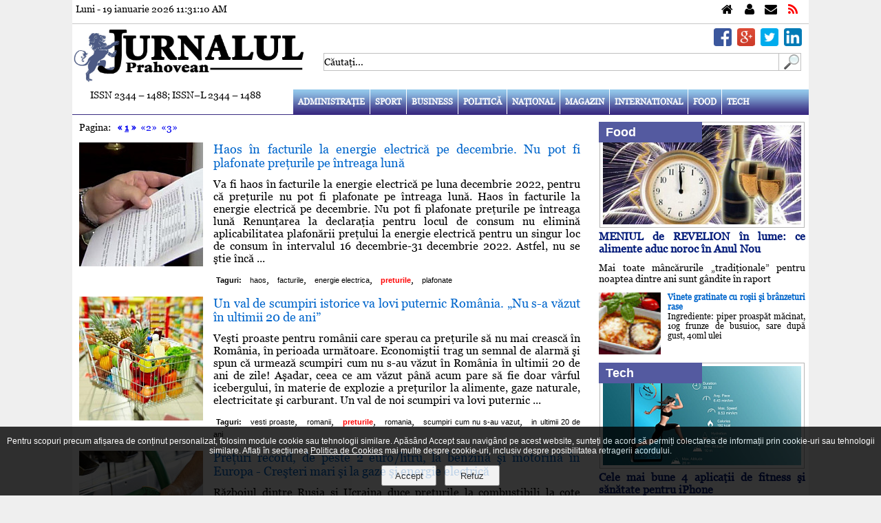

--- FILE ---
content_type: text/html; charset=UTF-8
request_url: https://jurnalulph.ro/tags/preturile
body_size: 22681
content:
<!DOCTYPE html>
<html xmlns="http://www.w3.org/1999/xhtml" xml:lang="ro-RO" lang="ro-RO" dir="ltr" >
<head>
<meta charset="utf-8" />
<meta http-equiv="cleartype" content="on" />
<meta name="apple-mobile-web-app-capable" content="yes" />
<meta name="apple-mobile-web-app-status-bar-style" content="white" />
<meta name="HandheldFriendly" content="True" />
<meta name="viewport" content="width=device-width, initial-scale=1, maximum-scale=1" />
<meta http-equiv="Expires" content="Mon,26 Jul 1997 05:00:00 GMT" />
<meta http-equiv="Pragma" content="no-cache" />
<meta http-equiv="content-language" content="ro" />
<meta http-equiv="Cache-Control" content="no-cache, must-revalidate" />
<meta name="expires" content="never" />
<meta name="revisit-after" content="1 day" />
<meta name="robots" content="index, follow" />
<meta name="language" content="Romanian" />
<meta name="date" content="2026-01-19T11:30:46+02:00" />
<meta name="city" content="Ploiesti" />
<meta name="country" content="Romania" />
<meta name="geography" content="Ploieşti, str. I.L. Caragiale nr. 46" />
<meta name="generator" content="CIWEBPRESS by ing. Constantin Iancu" />
<meta name="googlebot" content="noodp" />
<meta name="Slurp" content="noodp" />
<meta name="bingbot" content="noodp" />
<meta name="keywords" content="ziar,cotidian,prahova,ploiesti,stiri prahova,stiri ploiesti,evenimente prahova,evenimente ploiesti,ziar ploiesti,cotidian online ploiesti,ziar online ploiesti,cotidian prahovean,joburi prahova,news prahova,news ploiesti" />
<meta name="description" content="Jurnalul Prahovean va ofera zil                      " />
<meta name="google-site-verification" content="wHjDd7bQqBd2BMsF48IZ8R49DqyJDyXx2iNh9UPOrI8" />
<meta name="msvalidate.01" content="B285DCDE00FCEA8DE51A5EBA757C5E0F" />
<meta name="bitly-verification" content="e7d993c6c1f3" />
<meta property="fb:app_id" content="1600233376856562" />
<meta property="fb:pages" content="145104609014579" />
<meta property="og:site_name" content="Jurnalul Prahovean" />
<link rel="canonical" href="https://jurnalulph.ro" />
<meta property="og:type" content="website" />
<meta property="article:author" content="https://plus.google.com/+JurnalulPrahovean" />
<meta property="article:publisher" content="https://www.facebook.com/jurnalulph.ro" />
<meta name="author" content="https://plus.google.com/+JurnalulPrahovean" />
<meta name="publisher" content="https://www.facebook.com/jurnalulph.ro" />
<meta name="copyright" content="Copyright(c): Jurnalul Prahovean" />
<link href="https://plus.google.com/+JurnalulPrahovean" rel="publisher" />
<meta property="og:title" content="Jurnalul Prahovean" />
<meta property="og:description" content="Jurnalul Prahovean va ofera zil                      " />
<meta property="og:image" content="https://jurnalulph.ro/pics/jurnalulph.jpg" />
<title>preturile - Jurnalul Prahovean</title>
<link href="https://jurnalulph.ro/favicon.ico" rel="shortcut icon" type="image/x-icon" />
<script id="trfc_trafic_script">

//<![CDATA[
t_rid = 'jurnalulph-ro';
(function(){ t_js_dw_time=new Date().getTime();
t_js_load_src=((document.location.protocol == 'http:')?'http://storage.':'https://secure.')+'trafic.ro/js/trafic.js?tk='+(Math.pow(10,16)*Math.random())+'&t_rid='+t_rid;
if (document.createElement && document.getElementsByTagName && document.insertBefore) {
t_as_js_en=true;var sn = document.createElement('script');sn.type = 'text/javascript';sn.async = true; sn.src = t_js_load_src;
var psn = document.getElementsByTagName('script')[0];psn.parentNode.insertBefore(sn, psn); } else {
document.write(unescape('%3Cscri' + 'pt type="text/javascript" '+'src="'+t_js_load_src+';"%3E%3C/sc' + 'ript%3E')); }})();
//]]>

</script>

<script>

  (function(i,s,o,g,r,a,m){i['GoogleAnalyticsObject']=r;i[r]=i[r]||function(){
  (i[r].q=i[r].q||[]).push(arguments)},i[r].l=1*new Date();a=s.createElement(o),
  m=s.getElementsByTagName(o)[0];a.async=1;a.src=g;m.parentNode.insertBefore(a,m)
  })(window,document,'script','//www.google-analytics.com/analytics.js','ga');
  ga('create', 'UA-42114424-1', 'jurnalulph.ro');
  ga('send', 'pageview');

</script>

<script>
var adresaweb="https://jurnalulph.ro";
</script>
<script type="text/javascript">
	var locatia = "https://jurnalulph.ro";
	var acasa = "https://jurnalulph.ro";
	var calea = "../";
	var lifetime = 0;
</script>
<link rel="shortcut icon" type="image/x-icon" href="https://jurnalulph.ro/favicon.ico" />
<link rel="stylesheet" type="text/css" href="https://jurnalulph.ro/css/main.css" media="screen" />
<link rel="stylesheet" type="text/css" href="https://jurnalulph.ro/css/buton_top.css" media="screen" />
<link rel="stylesheet" type="text/css" href="https://jurnalulph.ro/css/admin.css" media="screen" />
<link rel="stylesheet" type="text/css" href="https://jurnalulph.ro/css/font-awesome.css" media="screen" />
<link rel="stylesheet" type="text/css" href="/css/gdpr.css" media="screen" />
<link rel="stylesheet" href="https://jurnalulph.ro/css/lof_style.css" type="text/css" media="screen" />
<link rel="stylesheet" type="text/css" href="https://jurnalulph.ro/css/flexslider.css" media="screen" />
<script>
var clockLocalStartTime = new Date();
var clockServerStartTime = new Date(2026,1,19,11,30,46);
function clockInit() {
}
</script>
<script src="https://jurnalulph.ro/js/articole.js"></script>
<script src="https://jurnalulph.ro/js/comments.js"></script>
<script src="https://jurnalulph.ro/js/serverclock.js"></script>
<script src="https://jurnalulph.ro/js/contact.js"></script>
<script src="https://jurnalulph.ro/js/sondaj.js"></script>
<script src="https://jurnalulph.ro/js/linkuri.js"></script>
<script src="https://jurnalulph.ro/js/record_click.js"></script>
<script src="https://jurnalulph.ro/js/stiri.js"></script>
<script src="https://jurnalulph.ro/js/visitors.js"></script>
<script src="https://jurnalulph.ro/js/gdpr.js"></script>
<script src="https://jurnalulph.ro/js/arhiva.js"></script>
<script src="https://jurnalulph.ro/js/mootools.js"></script>
<script src="https://jurnalulph.ro/js/lofslidernews.js"></script>
<script src="https://jurnalulph.ro/js/jquery-1.4.3.js"></script>
<script>jQuery.noConflict();</script>
<script src="https://jurnalulph.ro/fancybox/jquery.mousewheel-3.0.4.pack.js"></script>
<script src="https://jurnalulph.ro/fancybox/jquery.fancybox-1.3.4.pack.js"></script>
<script src="https://jurnalulph.ro/js/jquery-scroller-v1.min.js"></script>
<script src="https://jurnalulph.ro/js/jquery.flexslider-min.js"></script>
<link rel="stylesheet" type="text/css" href="..//fancybox/jquery.fancybox-1.3.4.css" media="screen" />
<script>
jQuery(document).ready(function() {
	jQuery("a[href$=.jpg],a[href$=.png],a[href$=.gif]").fancybox({
		'overlayColor'		:	'#000000',
		'overlayOpacity'	:	0.7,
		'transitionIn'		:	'elastic',
		'transitionOut'		:	'none'
	});
});
</script>

<script>
jQuery(document).ready(function(){ 
    jQuery(window).scroll(function(){ 
        if (jQuery(this).scrollTop() > 100) { 
            jQuery('#scroll').fadeIn(); 
        } else { 
            jQuery('#scroll').fadeOut(); 
        } 
    }); 
    jQuery('#scroll').click(function(){ 
        jQuery("html, body").animate({ scrollTop: 0 }, 600); 
        return false; 
    }); 
});
</script>

<script>
/*
$(document).ready(function() {
	$('.horizontal_scroller').SetScroller({
		velocity: 	 60,
		direction: 	 'horizontal',
		startfrom: 	 'right',
		loop:		 'infinite',
		movetype: 	 'linear',
		onmouseover: 'pause',
		onmouseout:  'play',
		onstartup: 	 'play',
		cursor: 	 'pointer'
	});
	$('#no_mouse_events').ResetScroller({	onmouseover: 'play', onmouseout: 'play'   });
	$('#scrollercontrol').ResetScroller({	velocity: 85, startfrom: 'left'   });
	$('#play_scrollercontrol').mouseover(function(){   $('#scrollercontrol').PlayScroller();   });
	$('#stop_scrollercontrol').mouseover(function(){   $('#scrollercontrol').PauseScroller();  });		
});
*/
</script>

<script>
var message="";
var exdate=new Date();
exdate.setDate(exdate.getDate() + 1);
function setCookie(c_name,value) {
	document.cookie = c_name + "=" + escape(value) + ";expires=" + exdate.toGMTString();
}
function str_to_low(id,valoare) {
	document.getElementById(id).value = document.getElementById(id).value.toLowerCase();
}
function getE(id) {
	if(document.getElementById) {
		return document.getElementById(id);
	} else if(document.all) {
		return document.all[id];
	} else return;
}
function openclose(who,mode) {
	element = getE(who);
	if(element.style) {
		if(mode == 0) {
			if(element.style.display == 'block' ) {
				element.style.display = 'none';
			} else {
				element.style.display = 'block';
			}
		} else if(mode == 1) {
			element.style.display = 'block';
		} else if(mode == -1) {
			element.style.display = 'none';
		}
	}
}
function DeschInch(id,mode,imagepath) {
	element = getE(id);
	img = getE('img_'+id);
	if(element.style) {
		if(mode == 0) {
			if(element.style.display == 'block' ) {
				element.style.display = 'none';
				img.src = imagepath+'/j_arrow.png';
			} else {
				element.style.display = 'block';
				img.src = imagepath+'/j_arrow_down.png';
			}
		} else if(mode == 1) {
			element.style.display = 'block';
			img.src = imagepath+'/j_arrow_down.png';
		} else if(mode == -1) {
			element.style.display = 'none';
			img.src = imagepath+'/j_arrow.png';
		}
	}
}
function getCookie(c_name) {
	if (document.cookie.length>0) {
		c_start=document.cookie.indexOf(c_name + "=");
		if (c_start!=-1) {
			c_start=c_start + c_name.length+1;
			c_end=document.cookie.indexOf(";",c_start);
			if (c_end==-1) c_end=document.cookie.length;
				return unescape(document.cookie.substring(c_start,c_end));
		}
	}
	return "";
}

function inchide_mesaj(id) {
	document.getElementById(id).style.display= 'none';
	setCookie(id,'1');
}

</script>


<link rel="stylesheet" href="https://jurnalulph.ro/css/alertify.core.css" type="text/css" media="screen" />
<link rel="stylesheet" href="https://jurnalulph.ro/css/alertify.default.css" type="text/css" media="screen" />
<script src="https://jurnalulph.ro/js/alertify.min.js"></script>
<script>
	setCookie('_jph','[base64]');
</script>
</head>
<body onload="clockInit(clockLocalStartTime, clockServerStartTime);clockOnLoad();clockToggleSeconds(); visitors();" onunload="clockOnUnload();">
<div id="fb-root"></div>
<script>
(function(d, s, id) {
  var js, fjs = d.getElementsByTagName(s)[0];
  if (d.getElementById(id)) return;
  js = d.createElement(s); js.id = id;
  js.src = "//connect.facebook.net/en_US/all.js#xfbml=1&amp;appId=1600233376856562";
  fjs.parentNode.insertBefore(js, fjs);
}(document, 'script', 'facebook-jssdk'));
</script>

<div class="clever-core-ads"></div>
	<div align="center">
		<div class="main_page">
			<div class="linie_ceas">
				<div style="padding: 5px;">
					<div style="width: 100%; display: inline;">
						<div class="data_timp">Luni - 19 ianuarie 2026 <span id="ClockTime">11:30:46</span></div>
						<div class="fblike">
							<iframe src="https://www.facebook.com/plugins/like.php?href=https%3A%2F%2Fwww.facebook.com%2Fjurnalulph.ro&amp;layout=button_count" scrolling="no" frameborder="0" style="border:none; width: 150px; height:20px;"></iframe>
						</div>
						<div class="top_links">
							<div class="home"><a href="https://jurnalulph.ro" title="Jurnalul Prahovean"></a></div>
							<div class="about_us"><a href="https://jurnalulph.ro/despre-noi.html" title="Despre noi"></a></div>
							<div class="contact"><a href="https://jurnalulph.ro/contactati-ne.html" title="Contact"></a></div>
							<div class="rss"><a title="Feed Jurnalul Prahovean"></a></div>
						</div>
					</div>
					<div style="clear: both"></div>
				</div>
			</div>
			<div style="clear: both"></div>
			<div style="width: 100%; display: inline;">
				<div class="logo_left">
					<a href="https://jurnalulph.ro" title="Jurnalul Prahovean"><img alt="Jurnalul Prahovean" src="https://jurnalulph.ro/pics/jurnalulph.jpg" /></a>
				</div>
				<div class="logo_right">
					<div class="social_media_line">
						<div style="padding-right: 10px; padding-top: 6px;">
							<div class="sm_top_div"><a href="http://www.linkedin.com/shareArticle?mini=true&amp;url=" target="_blank" title="Share on Linkedin"><img class="picture_smedia" alt="Share on Linkedin" src="https://jurnalulph.ro/pics/linkedin.png" /></a></div>
							<div class="sm_top_div"><a href="https://twitter.com/intent/tweet?text=Jurnalul%20Prahovean&amp;url=" target="_blank" title="Share on Twitter"><img class="picture_smedia" alt="Share on Twitter" src="https://jurnalulph.ro/pics/twitter.png" /></a></div>
							<div class="sm_top_div"><a href="https://plus.google.com/share?url=" target="_blank" title="Share on Google Plus"><img class="picture_smedia" alt="Share on Google Plus" src="https://jurnalulph.ro/pics/googleplus.png" /></a></div>
							<div class="sm_top_div"><a href="https://www.facebook.com/sharer/sharer.php?u=+" target="_blank" title="Share on Facebook"><img class="picture_smedia" alt="Share on Facebook" src="https://jurnalulph.ro/pics/facebook.png" /></a></div>
						</div>
						<div style="clear: both"></div>
						<div style="width: 100; height: 6px; font-size: 6px;"><br /></div>
						<div style="clear: both"></div>
					</div>
					<div style="clear: both"></div>
					<div style="padding-left: 5px;">
						<div class="line_search">
							<form name="searchp" method="post" action="https://jurnalulph.ro" onsubmit="return check_search_txt();" style="padding:0 0 0  0 !important; margin:0 0 0 0 !important;">
								<input type="hidden" value="search" name="act" />
								<input type="text" id="search_for" name="search_for" value="Căutaţi..." onclick="clear_name();" onkeydown="chkey(event);" title="Căutaţi" />
							</form>
							<div style="float: left; text-align: left;"><a onclick="return check_search_txt();" style="cursor: pointer;" title="Căutaţi"><img alt="cautati" src="https://jurnalulph.ro/pics/search_box.gif" style="border-style: none; width: 32px; height: 26px;" /></a></div>
						</div>
					</div>
				</div>
			</div>
			<div style="clear: both"></div>
			<div style="width: 100%; display: inline; height: 36px;">
				<div class="left_menu">
					ISSN 2344 – 1488; ISSN–L 2344 – 1488
				</div>
				<div class="spacer_menu"><br /></div>
				<div class="right_menu">
			<div class="top_menu">
				<label for="show-menu" class="show-menu" title="Meniu"><div style="float: right; text-align: right; padding-right: 10px; padding-top: 14px;"><h1 style="color: #ffffff;">Meniu</h1></div></label>
				<input type="checkbox" id="show-menu" role="button" title="Meniu" />
				<ul id="menu" class="nav_menu">
					<li><a href="https://jurnalulph.ro/administratie.html" title="JURNALUL PRAHOVEAN VA OFERA CELE MAI NOI STIRI DIN ADMINISTRATIE PLOIESTEANA SI PRAHOVEANA">Administraţie</a></li>
					<li><a href="https://jurnalulph.ro/sport.html" title="JURNALUL PRAHOVEAN VA PREZINTA STIRI SPORTIVE">Sport</a></li>
					<li><a href="https://jurnalulph.ro/business.html" title="JURNALUL PRAHOVEAN VA PREZINTA STIRI SI INFORMATII DE INTERES DESPRE AFACERI">Business</a></li>
					<li><a href="https://jurnalulph.ro/politica.html" title="JURNALUL PRAHOVEAN VA PREZINTA STIRILE POLITICE">Politică</a></li>
					<li><a href="https://jurnalulph.ro/national.html" title="JURNALUL PRAHOVEAN VA PREZINTA STIRI SI INFORMATII NATIONALE">Naţional</a></li>
					<li><a href="https://jurnalulph.ro/magazin.html" title="JURNALUL PRAHOVEAN VA OFERA STIRI SI INFORMATII DESPRE DESTINATII DE VACANTA CALATORII">Magazin</a></li>
					<li><a href="https://jurnalulph.ro/international.html" title="JURNALUL PRAHOVEAN VA OFERA STIRI DIN LIFESTYLE">International</a></li>
					<li><a href="https://jurnalulph.ro/food.html" title="JURNALUL PRAHOVEAN VA OFERA RETETE CULINARE">Food</a></li>
					<li><a href="https://jurnalulph.ro/tech.html" title="JURNALUL PRAHOVEAN VA OFERA STIRI SI INFORMATII DIN IT - TECH">Tech</a></li>
				</ul>
			</div>
			<div style="clear: both"></div>
				</div>
			</div>
			<div style="clear: both"></div>
			<div id="menu_line"><br /></div>
			<div style="clear: both"></div>
			<div style="width: 100%; height: 10px; font-size: 10px;"><br /></div>
			<div style="clear: both"></div>
			<div style="width: 100%; display: inline;">
				<div class="left_section">
					<div style="padding-left: 10px; padding-right: 10px;">
						<div style="float: left; text-align: left;" class="negru14">
Pagina:&nbsp;&nbsp;&nbsp;<a href="https://jurnalulph.ro/tags/preturile/1" style="text-decoration: none;" title="Pagina 1"><b>&#171; <u>1</u> &#187;</b></a>&nbsp;&nbsp;<a href="https://jurnalulph.ro/tags/preturile/2" style="text-decoration: none;" title="Pagina 2">&#171;2&#187;</a>&nbsp;&nbsp;<a href="https://jurnalulph.ro/tags/preturile/3" style="text-decoration: none;" title="Pagina 3">&#171;3&#187;</a>&nbsp;						</div>
						<div style="clear: both"></div>
						<div style="width: 100%; height: 14px; font-size: 14px;"><br /></div>
						<div style="clear: both"></div>
						<div itemscope itemtype="http://schema.org/NewsArticle">
							<meta itemscope itemprop="mainEntityOfPage"  itemType="https://schema.org/WebPage" itemid="https://jurnalulph.ro/national/52580-haos-in-facturile-la-energie-electrica-pe-decembrie-nu-pot-fi-plafonate-preturile-pe-intreaga-luna" />
							<div style="width: 100%; display: inline;">
								<div class="left_articol_similar">
									<a href="https://jurnalulph.ro/national/52580-haos-in-facturile-la-energie-electrica-pe-decembrie-nu-pot-fi-plafonate-preturile-pe-intreaga-luna" title="haos in facturile la energie electrica pe decembrie nu pot fi plafonate preturile pe intreaga luna"><img class="poza_articol_similar" alt="haos in facturile la energie electrica pe decembrie nu pot fi plafonate preturile pe intreaga luna" src="https://jurnalulph.ro/image.php/?width=180&amp;height=180&amp;cropratio=1:1&amp;image=/images/stories/factura-record.jpg" /></a>
								</div>
								<div class="spacer_articol_similar"><br /></div>
								<div class="right_articol_similar">
									<h4 itemprop="headline"><a href="https://jurnalulph.ro/national/52580-haos-in-facturile-la-energie-electrica-pe-decembrie-nu-pot-fi-plafonate-preturile-pe-intreaga-luna" title="haos in facturile la energie electrica pe decembrie nu pot fi plafonate preturile pe intreaga luna" style="color: #0066cc;">Haos în facturile la energie electrică pe decembrie. Nu pot fi plafonate preţurile pe întreaga lună</a></h4>
									<div style="clear: both"></div>
									<div style="width: 100%; height: 12px; font-size: 12px"><br /></div>
									<a href="https://jurnalulph.ro/national/52580-haos-in-facturile-la-energie-electrica-pe-decembrie-nu-pot-fi-plafonate-preturile-pe-intreaga-luna" title="haos in facturile la energie electrica pe decembrie nu pot fi plafonate preturile pe intreaga luna" style="text-decoration: none;"><span itemprop="articleBody" class="articol">Va fi haos în facturile la energie electrică pe luna decembrie 2022, pentru că preţurile nu pot fi plafonate pe întreaga lună. Haos în facturile la energie electrică pe decembrie. Nu pot fi plafonate preţurile pe întreaga lună Renunţarea la declaraţia pentru locul de consum nu elimină aplicabilitatea plafonării preţului la energie electrică pentru un singur loc de consum în intervalul 16 decembrie-31 decembrie 2022. Astfel, nu se ştie încă ...</span></a>
									<div style="clear: both"></div>
									<div style="width: 100%; height: 12px; font-size: 12px;"><br /></div>
									<div style="clear: both"></div>
									<dl>
										<dt><span style="color: #000000; font-family: Arial, Verdana, Helvetica, sans-serif; font-size: 11px; font-weight: bold;">Taguri:</span></dt>
										<dd><a href="https://jurnalulph.ro/tags/haos" title="haos" style="text-decoration: none;"><span style="color: #000000; font-family: Arial, Verdana, Helvetica, sans-serif; font-size: 11px;">haos</span></a>,</dd>
										<dd><a href="https://jurnalulph.ro/tags/facturile" title="facturile" style="text-decoration: none;"><span style="color: #000000; font-family: Arial, Verdana, Helvetica, sans-serif; font-size: 11px;">facturile</span></a>,</dd>
										<dd><a href="https://jurnalulph.ro/tags/energie+electrica" title="energie electrica" style="text-decoration: none;"><span style="color: #000000; font-family: Arial, Verdana, Helvetica, sans-serif; font-size: 11px;">energie electrica</span></a>,</dd>
										<dd><span style="color: #ff0000; font-family: Arial, Verdana, Helvetica, sans-serif; font-size: 11px; font-weight: bold;">preturile</span>,</dd>
										<dd><a href="https://jurnalulph.ro/tags/plafonate" title="plafonate" style="text-decoration: none;"><span style="color: #000000; font-family: Arial, Verdana, Helvetica, sans-serif; font-size: 11px;">plafonate</span></a></dd>
									</dl>
								</div>
							</div>
							<div style="clear: both"></div>
							<div itemprop="image" itemscope itemtype="https://schema.org/ImageObject">
								<meta itemprop="url" content="https://jurnalulph.ro/images/stories/factura-record.jpg" />
								<meta itemprop="width" content="780" />
								<meta itemprop="height" content="440" />
							</div>
							<div itemprop="author" itemscope itemtype="https://schema.org/Person"><meta itemprop="name" content="Jurnalul Prahovean" /></div>
							<div itemprop="publisher" itemscope itemtype="https://schema.org/Organization">
								<div itemprop="logo" itemscope itemtype="https://schema.org/ImageObject">
									<meta itemprop="url" content="https://jurnalulph.ro/pics/jurnalulph.jpg" />
									<meta itemprop="width" content="1024" />
									<meta itemprop="height" content="273" />
								</div>
								<meta itemprop="name" content="Jurnalul Prahovean" />
							</div>
							<div itemscope itemtype="http://schema.org/Review">
								<div itemprop="itemReviewed" itemscope itemtype="http://schema.org/Thing">
									<meta itemprop="name" content="Most Readed" />
								</div>
								<div itemprop="author" itemscope itemtype="https://schema.org/Person"><meta itemprop="name" content="Jurnalul Prahovean" /></div>
								<div itemprop="reviewRating" itemscope itemtype="http://schema.org/Rating">
									<meta itemprop="ratingValue" content="12" />
									<meta itemprop="bestRating" content="100" />
								</div>
							</div>
							<meta itemprop="datePublished" content="2023-01-10T11:11:18+02:00" />
							<meta itemprop="dateModified" content="2023-01-10T11:11:18+02:00" />
						</div>
						<div style="clear: both"></div>
						<div style="clear: both"></div>
						<div style="width: 100%; height: 16px; font-size: 16px;"><br /></div>
						<div style="clear: both"></div>
						<div itemscope itemtype="http://schema.org/NewsArticle">
							<meta itemscope itemprop="mainEntityOfPage"  itemType="https://schema.org/WebPage" itemid="https://jurnalulph.ro/national/52027-un-val-de-scumpiri-istorice-va-lovi-puternic-romania-nu-s-a-vazut-in-ultimii-20-de-ani" />
							<div style="width: 100%; display: inline;">
								<div class="left_articol_similar">
									<a href="https://jurnalulph.ro/national/52027-un-val-de-scumpiri-istorice-va-lovi-puternic-romania-nu-s-a-vazut-in-ultimii-20-de-ani" title="un val de scumpiri istorice va lovi puternic romania nu s-a vazut in ultimii 20 de ani"><img class="poza_articol_similar" alt="un val de scumpiri istorice va lovi puternic romania nu s-a vazut in ultimii 20 de ani" src="https://jurnalulph.ro/image.php/?width=180&amp;height=180&amp;cropratio=1:1&amp;image=/images/stories/alimente7.jpg" /></a>
								</div>
								<div class="spacer_articol_similar"><br /></div>
								<div class="right_articol_similar">
									<h4 itemprop="headline"><a href="https://jurnalulph.ro/national/52027-un-val-de-scumpiri-istorice-va-lovi-puternic-romania-nu-s-a-vazut-in-ultimii-20-de-ani" title="un val de scumpiri istorice va lovi puternic romania nu s-a vazut in ultimii 20 de ani" style="color: #0066cc;">Un val de scumpiri istorice va lovi puternic România. „Nu s-a văzut în ultimii 20 de ani”</a></h4>
									<div style="clear: both"></div>
									<div style="width: 100%; height: 12px; font-size: 12px"><br /></div>
									<a href="https://jurnalulph.ro/national/52027-un-val-de-scumpiri-istorice-va-lovi-puternic-romania-nu-s-a-vazut-in-ultimii-20-de-ani" title="un val de scumpiri istorice va lovi puternic romania nu s-a vazut in ultimii 20 de ani" style="text-decoration: none;"><span itemprop="articleBody" class="articol">Veşti proaste pentru românii care sperau ca preţurile să nu mai crească în România, în perioada următoare. Economiştii trag un semnal de alarmă şi spun că urmează scumpiri cum nu s-au văzut în România în ultimii 20 de ani de zile! Aşadar, ceea ce am văzut până acum pare să fie doar vârful icebergului, în materie de explozie a preţurilor la alimente, gaze naturale, electricitate şi carburant. Un val de noi scumpiri va lovi puternic ...</span></a>
									<div style="clear: both"></div>
									<div style="width: 100%; height: 12px; font-size: 12px;"><br /></div>
									<div style="clear: both"></div>
									<dl>
										<dt><span style="color: #000000; font-family: Arial, Verdana, Helvetica, sans-serif; font-size: 11px; font-weight: bold;">Taguri:</span></dt>
										<dd><a href="https://jurnalulph.ro/tags/vesti+proaste" title="vesti proaste" style="text-decoration: none;"><span style="color: #000000; font-family: Arial, Verdana, Helvetica, sans-serif; font-size: 11px;">vesti proaste</span></a>,</dd>
										<dd><a href="https://jurnalulph.ro/tags/romanii" title="romanii" style="text-decoration: none;"><span style="color: #000000; font-family: Arial, Verdana, Helvetica, sans-serif; font-size: 11px;">romanii</span></a>,</dd>
										<dd><span style="color: #ff0000; font-family: Arial, Verdana, Helvetica, sans-serif; font-size: 11px; font-weight: bold;">preturile</span>,</dd>
										<dd><a href="https://jurnalulph.ro/tags/romania" title="romania" style="text-decoration: none;"><span style="color: #000000; font-family: Arial, Verdana, Helvetica, sans-serif; font-size: 11px;">romania</span></a>,</dd>
										<dd><a href="https://jurnalulph.ro/tags/scumpiri+cum+nu+s-au+vazut" title="scumpiri cum nu s-au vazut" style="text-decoration: none;"><span style="color: #000000; font-family: Arial, Verdana, Helvetica, sans-serif; font-size: 11px;">scumpiri cum nu s-au vazut</span></a>,</dd>
										<dd><a href="https://jurnalulph.ro/tags/in+ultimii+20+de+ani" title="in ultimii 20 de ani" style="text-decoration: none;"><span style="color: #000000; font-family: Arial, Verdana, Helvetica, sans-serif; font-size: 11px;">in ultimii 20 de ani</span></a></dd>
									</dl>
								</div>
							</div>
							<div style="clear: both"></div>
							<div itemprop="image" itemscope itemtype="https://schema.org/ImageObject">
								<meta itemprop="url" content="https://jurnalulph.ro/images/stories/alimente7.jpg" />
								<meta itemprop="width" content="700" />
								<meta itemprop="height" content="387" />
							</div>
							<div itemprop="author" itemscope itemtype="https://schema.org/Person"><meta itemprop="name" content="Jurnalul Prahovean" /></div>
							<div itemprop="publisher" itemscope itemtype="https://schema.org/Organization">
								<div itemprop="logo" itemscope itemtype="https://schema.org/ImageObject">
									<meta itemprop="url" content="https://jurnalulph.ro/pics/jurnalulph.jpg" />
									<meta itemprop="width" content="1024" />
									<meta itemprop="height" content="273" />
								</div>
								<meta itemprop="name" content="Jurnalul Prahovean" />
							</div>
							<div itemscope itemtype="http://schema.org/Review">
								<div itemprop="itemReviewed" itemscope itemtype="http://schema.org/Thing">
									<meta itemprop="name" content="Most Readed" />
								</div>
								<div itemprop="author" itemscope itemtype="https://schema.org/Person"><meta itemprop="name" content="Jurnalul Prahovean" /></div>
								<div itemprop="reviewRating" itemscope itemtype="http://schema.org/Rating">
									<meta itemprop="ratingValue" content="41" />
									<meta itemprop="bestRating" content="100" />
								</div>
							</div>
							<meta itemprop="datePublished" content="2022-04-05T11:17:22+02:00" />
							<meta itemprop="dateModified" content="2022-04-05T11:17:22+02:00" />
						</div>
						<div style="clear: both"></div>
						<div style="clear: both"></div>
						<div style="width: 100%; height: 16px; font-size: 16px;"><br /></div>
						<div style="clear: both"></div>
						<div itemscope itemtype="http://schema.org/NewsArticle">
							<meta itemscope itemprop="mainEntityOfPage"  itemType="https://schema.org/WebPage" itemid="https://jurnalulph.ro/international/51920-preturi-record-de-peste-2-eurolitru-la-benzina-si-motorina-in-europa-cresteri-mari-si-la-gaze-si-energie-electrica" />
							<div style="width: 100%; display: inline;">
								<div class="left_articol_similar">
									<a href="https://jurnalulph.ro/international/51920-preturi-record-de-peste-2-eurolitru-la-benzina-si-motorina-in-europa-cresteri-mari-si-la-gaze-si-energie-electrica" title="preturi record de peste 2 eurolitru la benzina si motorina in europa - cresteri mari si la gaze si energie electrica"><img class="poza_articol_similar" alt="preturi record de peste 2 eurolitru la benzina si motorina in europa - cresteri mari si la gaze si energie electrica" src="https://jurnalulph.ro/image.php/?width=180&amp;height=180&amp;cropratio=1:1&amp;image=/images/stories/benzina-pompa2g.jpg" /></a>
								</div>
								<div class="spacer_articol_similar"><br /></div>
								<div class="right_articol_similar">
									<h4 itemprop="headline"><a href="https://jurnalulph.ro/international/51920-preturi-record-de-peste-2-eurolitru-la-benzina-si-motorina-in-europa-cresteri-mari-si-la-gaze-si-energie-electrica" title="preturi record de peste 2 eurolitru la benzina si motorina in europa - cresteri mari si la gaze si energie electrica" style="color: #0066cc;">Preţuri record, de peste 2 euro/litru, la benzină şi motorină în Europa - Creşteri mari şi la gaze şi energie electrică</a></h4>
									<div style="clear: both"></div>
									<div style="width: 100%; height: 12px; font-size: 12px"><br /></div>
									<a href="https://jurnalulph.ro/international/51920-preturi-record-de-peste-2-eurolitru-la-benzina-si-motorina-in-europa-cresteri-mari-si-la-gaze-si-energie-electrica" title="preturi record de peste 2 eurolitru la benzina si motorina in europa - cresteri mari si la gaze si energie electrica" style="text-decoration: none;"><span itemprop="articleBody" class="articol">Războiul dintre Rusia şi Ucraina duce preţurile la combustibili la cote record. În cinci zile, în Germania, preţul benzinei a crescut cu aproape 14 cenţi pe litru, iar motorina chiar cu aproape 23 de cenţi. În unele staţii, preţurile au sărit de 2 euro/litru şi nu există semne de relaxare. Şoferii din Germania au trebuit să plătească în medie 1,965 de euro pentru un litru de Super E10 duminică, 6 martie, adică cu 13,8 cenţi mai mult decât ...</span></a>
									<div style="clear: both"></div>
									<div style="width: 100%; height: 12px; font-size: 12px;"><br /></div>
									<div style="clear: both"></div>
									<dl>
										<dt><span style="color: #000000; font-family: Arial, Verdana, Helvetica, sans-serif; font-size: 11px; font-weight: bold;">Taguri:</span></dt>
										<dd><a href="https://jurnalulph.ro/tags/razboiul" title="razboiul" style="text-decoration: none;"><span style="color: #000000; font-family: Arial, Verdana, Helvetica, sans-serif; font-size: 11px;">razboiul</span></a>,</dd>
										<dd><a href="https://jurnalulph.ro/tags/rusia" title="rusia" style="text-decoration: none;"><span style="color: #000000; font-family: Arial, Verdana, Helvetica, sans-serif; font-size: 11px;">rusia</span></a>,</dd>
										<dd><a href="https://jurnalulph.ro/tags/ucraina" title="ucraina" style="text-decoration: none;"><span style="color: #000000; font-family: Arial, Verdana, Helvetica, sans-serif; font-size: 11px;">ucraina</span></a>,</dd>
										<dd><span style="color: #ff0000; font-family: Arial, Verdana, Helvetica, sans-serif; font-size: 11px; font-weight: bold;">preturile</span>,</dd>
										<dd><a href="https://jurnalulph.ro/tags/combustibili" title="combustibili" style="text-decoration: none;"><span style="color: #000000; font-family: Arial, Verdana, Helvetica, sans-serif; font-size: 11px;">combustibili</span></a>,</dd>
										<dd><a href="https://jurnalulph.ro/tags/gaze" title="gaze" style="text-decoration: none;"><span style="color: #000000; font-family: Arial, Verdana, Helvetica, sans-serif; font-size: 11px;">gaze</span></a>,</dd>
										<dd><a href="https://jurnalulph.ro/tags/energie+electrica" title="energie electrica" style="text-decoration: none;"><span style="color: #000000; font-family: Arial, Verdana, Helvetica, sans-serif; font-size: 11px;">energie electrica</span></a></dd>
									</dl>
								</div>
							</div>
							<div style="clear: both"></div>
							<div itemprop="image" itemscope itemtype="https://schema.org/ImageObject">
								<meta itemprop="url" content="https://jurnalulph.ro/images/stories/benzina-pompa2g.jpg" />
								<meta itemprop="width" content="1600" />
								<meta itemprop="height" content="1046" />
							</div>
							<div itemprop="author" itemscope itemtype="https://schema.org/Person"><meta itemprop="name" content="Jurnalul Prahovean" /></div>
							<div itemprop="publisher" itemscope itemtype="https://schema.org/Organization">
								<div itemprop="logo" itemscope itemtype="https://schema.org/ImageObject">
									<meta itemprop="url" content="https://jurnalulph.ro/pics/jurnalulph.jpg" />
									<meta itemprop="width" content="1024" />
									<meta itemprop="height" content="273" />
								</div>
								<meta itemprop="name" content="Jurnalul Prahovean" />
							</div>
							<div itemscope itemtype="http://schema.org/Review">
								<div itemprop="itemReviewed" itemscope itemtype="http://schema.org/Thing">
									<meta itemprop="name" content="Most Readed" />
								</div>
								<div itemprop="author" itemscope itemtype="https://schema.org/Person"><meta itemprop="name" content="Jurnalul Prahovean" /></div>
								<div itemprop="reviewRating" itemscope itemtype="http://schema.org/Rating">
									<meta itemprop="ratingValue" content="28" />
									<meta itemprop="bestRating" content="100" />
								</div>
							</div>
							<meta itemprop="datePublished" content="2022-03-08T11:18:27+02:00" />
							<meta itemprop="dateModified" content="2022-03-08T11:18:27+02:00" />
						</div>
						<div style="clear: both"></div>
						<div style="clear: both"></div>
						<div style="width: 100%; height: 16px; font-size: 16px;"><br /></div>
						<div style="clear: both"></div>
						<div itemscope itemtype="http://schema.org/NewsArticle">
							<meta itemscope itemprop="mainEntityOfPage"  itemType="https://schema.org/WebPage" itemid="https://jurnalulph.ro/national/50944-anre-preturile-energiei-vor-creste-cu-pana-la-13-de-la-1-iulie-pentru-clientii-casnici-care-nu-se-afla-in-piata-concurentiala" />
							<div style="width: 100%; display: inline;">
								<div class="left_articol_similar">
									<a href="https://jurnalulph.ro/national/50944-anre-preturile-energiei-vor-creste-cu-pana-la-13-de-la-1-iulie-pentru-clientii-casnici-care-nu-se-afla-in-piata-concurentiala" title="anre preturile energiei vor creste cu pana la 13 de la 1 iulie pentru clientii casnici care nu se afla in piata concurentiala"><img class="poza_articol_similar" alt="anre preturile energiei vor creste cu pana la 13 de la 1 iulie pentru clientii casnici care nu se afla in piata concurentiala" src="https://jurnalulph.ro/image.php/?width=180&amp;height=180&amp;cropratio=1:1&amp;image=/images/stories/energie.jpg" /></a>
								</div>
								<div class="spacer_articol_similar"><br /></div>
								<div class="right_articol_similar">
									<h4 itemprop="headline"><a href="https://jurnalulph.ro/national/50944-anre-preturile-energiei-vor-creste-cu-pana-la-13-de-la-1-iulie-pentru-clientii-casnici-care-nu-se-afla-in-piata-concurentiala" title="anre preturile energiei vor creste cu pana la 13 de la 1 iulie pentru clientii casnici care nu se afla in piata concurentiala" style="color: #0066cc;">ANRE: Preţurile energiei vor creşte cu până la 13% de la 1 iulie, pentru clienţii casnici care nu se află în piaţa concurenţială</a></h4>
									<div style="clear: both"></div>
									<div style="width: 100%; height: 12px; font-size: 12px"><br /></div>
									<a href="https://jurnalulph.ro/national/50944-anre-preturile-energiei-vor-creste-cu-pana-la-13-de-la-1-iulie-pentru-clientii-casnici-care-nu-se-afla-in-piata-concurentiala" title="anre preturile energiei vor creste cu pana la 13 de la 1 iulie pentru clientii casnici care nu se afla in piata concurentiala" style="text-decoration: none;"><span itemprop="articleBody" class="articol">Peste jumătate dintre clienţii casnici de energie electrică se află în piaţa concurenţială la finalul lunii iunie, iar pentru ceilalţi preţurile energiei active vor creşte cu 3-13% de la 1 iulie, a declarat, luni, vicepreşedintele Autorităţii Naţionale de Reglementare în Energie (ANRE), Zoltan Nagy-Bege, într-o conferinţă de specialitate. De la 1 ianuarie 2021 au fost eliminate preţurile reglementate. La acel moment, din cei 8,9 milioane ...</span></a>
									<div style="clear: both"></div>
									<div style="width: 100%; height: 12px; font-size: 12px;"><br /></div>
									<div style="clear: both"></div>
									<dl>
										<dt><span style="color: #000000; font-family: Arial, Verdana, Helvetica, sans-serif; font-size: 11px; font-weight: bold;">Taguri:</span></dt>
										<dd><a href="https://jurnalulph.ro/tags/clientii+casnici" title="clientii casnici" style="text-decoration: none;"><span style="color: #000000; font-family: Arial, Verdana, Helvetica, sans-serif; font-size: 11px;">clientii casnici</span></a>,</dd>
										<dd><a href="https://jurnalulph.ro/tags/energie+electrica" title="energie electrica" style="text-decoration: none;"><span style="color: #000000; font-family: Arial, Verdana, Helvetica, sans-serif; font-size: 11px;">energie electrica</span></a>,</dd>
										<dd><a href="https://jurnalulph.ro/tags/piata+concurentiala" title="piata concurentiala" style="text-decoration: none;"><span style="color: #000000; font-family: Arial, Verdana, Helvetica, sans-serif; font-size: 11px;">piata concurentiala</span></a>,</dd>
										<dd><span style="color: #ff0000; font-family: Arial, Verdana, Helvetica, sans-serif; font-size: 11px; font-weight: bold;">preturile</span>,</dd>
										<dd><a href="https://jurnalulph.ro/tags/contract" title="contract" style="text-decoration: none;"><span style="color: #000000; font-family: Arial, Verdana, Helvetica, sans-serif; font-size: 11px;">contract</span></a></dd>
									</dl>
								</div>
							</div>
							<div style="clear: both"></div>
							<div itemprop="image" itemscope itemtype="https://schema.org/ImageObject">
								<meta itemprop="url" content="https://jurnalulph.ro/images/stories/energie.jpg" />
								<meta itemprop="width" content="605" />
								<meta itemprop="height" content="388" />
							</div>
							<div itemprop="author" itemscope itemtype="https://schema.org/Person"><meta itemprop="name" content="Jurnalul Prahovean" /></div>
							<div itemprop="publisher" itemscope itemtype="https://schema.org/Organization">
								<div itemprop="logo" itemscope itemtype="https://schema.org/ImageObject">
									<meta itemprop="url" content="https://jurnalulph.ro/pics/jurnalulph.jpg" />
									<meta itemprop="width" content="1024" />
									<meta itemprop="height" content="273" />
								</div>
								<meta itemprop="name" content="Jurnalul Prahovean" />
							</div>
							<div itemscope itemtype="http://schema.org/Review">
								<div itemprop="itemReviewed" itemscope itemtype="http://schema.org/Thing">
									<meta itemprop="name" content="Most Readed" />
								</div>
								<div itemprop="author" itemscope itemtype="https://schema.org/Person"><meta itemprop="name" content="Jurnalul Prahovean" /></div>
								<div itemprop="reviewRating" itemscope itemtype="http://schema.org/Rating">
									<meta itemprop="ratingValue" content="23" />
									<meta itemprop="bestRating" content="100" />
								</div>
							</div>
							<meta itemprop="datePublished" content="2021-06-28T13:20:49+02:00" />
							<meta itemprop="dateModified" content="2021-06-28T13:20:49+02:00" />
						</div>
						<div style="clear: both"></div>
						<div style="clear: both"></div>
						<div style="width: 100%; height: 16px; font-size: 16px;"><br /></div>
						<div style="clear: both"></div>
						<div itemscope itemtype="http://schema.org/NewsArticle">
							<meta itemscope itemprop="mainEntityOfPage"  itemType="https://schema.org/WebPage" itemid="https://jurnalulph.ro/national/50835-preturile-de-consum-au-crescut-din-nou-in-luna-mai-aducand-inflatia-anuala-foarte-aproape-de-nivelurile-din-2018-si-2019" />
							<div style="width: 100%; display: inline;">
								<div class="left_articol_similar">
									<a href="https://jurnalulph.ro/national/50835-preturile-de-consum-au-crescut-din-nou-in-luna-mai-aducand-inflatia-anuala-foarte-aproape-de-nivelurile-din-2018-si-2019" title="preturile de consum au crescut din nou in luna mai aducand inflatia anuala foarte aproape de nivelurile din 2018 si 2019"><img class="poza_articol_similar" alt="preturile de consum au crescut din nou in luna mai aducand inflatia anuala foarte aproape de nivelurile din 2018 si 2019" src="https://jurnalulph.ro/image.php/?width=180&amp;height=180&amp;cropratio=1:1&amp;image=/images/stories/inflatie-02.jpg" /></a>
								</div>
								<div class="spacer_articol_similar"><br /></div>
								<div class="right_articol_similar">
									<h4 itemprop="headline"><a href="https://jurnalulph.ro/national/50835-preturile-de-consum-au-crescut-din-nou-in-luna-mai-aducand-inflatia-anuala-foarte-aproape-de-nivelurile-din-2018-si-2019" title="preturile de consum au crescut din nou in luna mai aducand inflatia anuala foarte aproape de nivelurile din 2018 si 2019" style="color: #0066cc;">Preţurile de consum au crescut din nou în luna mai, aducând inflaţia anuală foarte aproape de nivelurile din 2018 şi 2019.</a></h4>
									<div style="clear: both"></div>
									<div style="width: 100%; height: 12px; font-size: 12px"><br /></div>
									<a href="https://jurnalulph.ro/national/50835-preturile-de-consum-au-crescut-din-nou-in-luna-mai-aducand-inflatia-anuala-foarte-aproape-de-nivelurile-din-2018-si-2019" title="preturile de consum au crescut din nou in luna mai aducand inflatia anuala foarte aproape de nivelurile din 2018 si 2019" style="text-decoration: none;"><span itemprop="articleBody" class="articol">Rata inflaţiei de la începutul anului (mai 2021 comparativ cu decembrie 2020) este 3,1%. Rata anuală a inflaţiei în luna mai 2021 comparativ cu luna mai 2020 este 3,8%, la nivelul mediei anului 2019. În primele cinci luni ale anului 2021, preţurile şi tarifele au crescut astfel: Alimente +3,04% Mărfuri nealimentare +3,97% Servicii +1,36% Cele mai importante creşteri de preţuri, de la începutul anului, au fost consemnate la cartofi (+14%), ...</span></a>
									<div style="clear: both"></div>
									<div style="width: 100%; height: 12px; font-size: 12px;"><br /></div>
									<div style="clear: both"></div>
									<dl>
										<dt><span style="color: #000000; font-family: Arial, Verdana, Helvetica, sans-serif; font-size: 11px; font-weight: bold;">Taguri:</span></dt>
										<dd><a href="https://jurnalulph.ro/tags/rata+inflatiei" title="rata inflatiei" style="text-decoration: none;"><span style="color: #000000; font-family: Arial, Verdana, Helvetica, sans-serif; font-size: 11px;">rata inflatiei</span></a>,</dd>
										<dd><a href="https://jurnalulph.ro/tags/rata+anuala" title="rata anuala" style="text-decoration: none;"><span style="color: #000000; font-family: Arial, Verdana, Helvetica, sans-serif; font-size: 11px;">rata anuala</span></a>,</dd>
										<dd><span style="color: #ff0000; font-family: Arial, Verdana, Helvetica, sans-serif; font-size: 11px; font-weight: bold;">preturile</span>,</dd>
										<dd><a href="https://jurnalulph.ro/tags/tarifele" title="tarifele" style="text-decoration: none;"><span style="color: #000000; font-family: Arial, Verdana, Helvetica, sans-serif; font-size: 11px;">tarifele</span></a>,</dd>
										<dd><a href="https://jurnalulph.ro/tags/au+crescut" title="au crescut" style="text-decoration: none;"><span style="color: #000000; font-family: Arial, Verdana, Helvetica, sans-serif; font-size: 11px;">au crescut</span></a></dd>
									</dl>
								</div>
							</div>
							<div style="clear: both"></div>
							<div itemprop="image" itemscope itemtype="https://schema.org/ImageObject">
								<meta itemprop="url" content="https://jurnalulph.ro/images/stories/inflatie-02.jpg" />
								<meta itemprop="width" content="640" />
								<meta itemprop="height" content="360" />
							</div>
							<div itemprop="author" itemscope itemtype="https://schema.org/Person"><meta itemprop="name" content="Jurnalul Prahovean" /></div>
							<div itemprop="publisher" itemscope itemtype="https://schema.org/Organization">
								<div itemprop="logo" itemscope itemtype="https://schema.org/ImageObject">
									<meta itemprop="url" content="https://jurnalulph.ro/pics/jurnalulph.jpg" />
									<meta itemprop="width" content="1024" />
									<meta itemprop="height" content="273" />
								</div>
								<meta itemprop="name" content="Jurnalul Prahovean" />
							</div>
							<div itemscope itemtype="http://schema.org/Review">
								<div itemprop="itemReviewed" itemscope itemtype="http://schema.org/Thing">
									<meta itemprop="name" content="Most Readed" />
								</div>
								<div itemprop="author" itemscope itemtype="https://schema.org/Person"><meta itemprop="name" content="Jurnalul Prahovean" /></div>
								<div itemprop="reviewRating" itemscope itemtype="http://schema.org/Rating">
									<meta itemprop="ratingValue" content="40" />
									<meta itemprop="bestRating" content="100" />
								</div>
							</div>
							<meta itemprop="datePublished" content="2021-06-11T10:08:26+02:00" />
							<meta itemprop="dateModified" content="2021-06-11T10:08:26+02:00" />
						</div>
						<div style="clear: both"></div>
						<div style="clear: both"></div>
						<div style="width: 100%; height: 16px; font-size: 16px;"><br /></div>
						<div style="clear: both"></div>
						<div itemscope itemtype="http://schema.org/NewsArticle">
							<meta itemscope itemprop="mainEntityOfPage"  itemType="https://schema.org/WebPage" itemid="https://jurnalulph.ro/national/48413-preturile-explodeaza-la-mare-dupa-1-iulie-cat-va-costa-un-sezlong" />
							<div style="width: 100%; display: inline;">
								<div class="left_articol_similar">
									<a href="https://jurnalulph.ro/national/48413-preturile-explodeaza-la-mare-dupa-1-iulie-cat-va-costa-un-sezlong" title="preturile explodeaza la mare dupa 1 iulie cat va costa un sezlong"><img class="poza_articol_similar" alt="preturile explodeaza la mare dupa 1 iulie cat va costa un sezlong" src="https://jurnalulph.ro/image.php/?width=180&amp;height=180&amp;cropratio=1:1&amp;image=/images/stories/litoral_plaja.jpg" /></a>
								</div>
								<div class="spacer_articol_similar"><br /></div>
								<div class="right_articol_similar">
									<h4 itemprop="headline"><a href="https://jurnalulph.ro/national/48413-preturile-explodeaza-la-mare-dupa-1-iulie-cat-va-costa-un-sezlong" title="preturile explodeaza la mare dupa 1 iulie cat va costa un sezlong" style="color: #0066cc;">Preţurile explodează la mare, după 1 iulie. Cât va costa un şezlong</a></h4>
									<div style="clear: both"></div>
									<div style="width: 100%; height: 12px; font-size: 12px"><br /></div>
									<a href="https://jurnalulph.ro/national/48413-preturile-explodeaza-la-mare-dupa-1-iulie-cat-va-costa-un-sezlong" title="preturile explodeaza la mare dupa 1 iulie cat va costa un sezlong" style="text-decoration: none;"><span itemprop="articleBody" class="articol">Preţurile o iau razna la mare, după data 1 iulie. Regulie pe care trebuie să le respecte toţi agenţii economici sunt principalul motiv pentru creşterea preţurilor, spun aceştia. Din 1 iulie intrăm oficil în sezonul estival şi staţiunile de pe malul Mării Negre vor fi pline de turişti dornici să se relaxeze după multe luni de stat în casă. Din păcate, toşi cei care vor merge să îşi petreacă vacanţa pe litoralul nostru vor fi nevoiţi să ...</span></a>
									<div style="clear: both"></div>
									<div style="width: 100%; height: 12px; font-size: 12px;"><br /></div>
									<div style="clear: both"></div>
									<dl>
										<dt><span style="color: #000000; font-family: Arial, Verdana, Helvetica, sans-serif; font-size: 11px; font-weight: bold;">Taguri:</span></dt>
										<dd><span style="color: #ff0000; font-family: Arial, Verdana, Helvetica, sans-serif; font-size: 11px; font-weight: bold;">preturile</span>,</dd>
										<dd><a href="https://jurnalulph.ro/tags/1+iulie" title="1 iulie" style="text-decoration: none;"><span style="color: #000000; font-family: Arial, Verdana, Helvetica, sans-serif; font-size: 11px;">1 iulie</span></a>,</dd>
										<dd><a href="https://jurnalulph.ro/tags/cresterea+preturilor" title="cresterea preturilor" style="text-decoration: none;"><span style="color: #000000; font-family: Arial, Verdana, Helvetica, sans-serif; font-size: 11px;">cresterea preturilor</span></a>,</dd>
										<dd><a href="https://jurnalulph.ro/tags/regulile" title="regulile" style="text-decoration: none;"><span style="color: #000000; font-family: Arial, Verdana, Helvetica, sans-serif; font-size: 11px;">regulile</span></a>,</dd>
										<dd><a href="https://jurnalulph.ro/tags/sezonul+estival" title="sezonul estival" style="text-decoration: none;"><span style="color: #000000; font-family: Arial, Verdana, Helvetica, sans-serif; font-size: 11px;">sezonul estival</span></a></dd>
									</dl>
								</div>
							</div>
							<div style="clear: both"></div>
							<div itemprop="image" itemscope itemtype="https://schema.org/ImageObject">
								<meta itemprop="url" content="https://jurnalulph.ro/images/stories/litoral_plaja.jpg" />
								<meta itemprop="width" content="1029" />
								<meta itemprop="height" content="578" />
							</div>
							<div itemprop="author" itemscope itemtype="https://schema.org/Person"><meta itemprop="name" content="Jurnalul Prahovean" /></div>
							<div itemprop="publisher" itemscope itemtype="https://schema.org/Organization">
								<div itemprop="logo" itemscope itemtype="https://schema.org/ImageObject">
									<meta itemprop="url" content="https://jurnalulph.ro/pics/jurnalulph.jpg" />
									<meta itemprop="width" content="1024" />
									<meta itemprop="height" content="273" />
								</div>
								<meta itemprop="name" content="Jurnalul Prahovean" />
							</div>
							<div itemscope itemtype="http://schema.org/Review">
								<div itemprop="itemReviewed" itemscope itemtype="http://schema.org/Thing">
									<meta itemprop="name" content="Most Readed" />
								</div>
								<div itemprop="author" itemscope itemtype="https://schema.org/Person"><meta itemprop="name" content="Jurnalul Prahovean" /></div>
								<div itemprop="reviewRating" itemscope itemtype="http://schema.org/Rating">
									<meta itemprop="ratingValue" content="98" />
									<meta itemprop="bestRating" content="100" />
								</div>
							</div>
							<meta itemprop="datePublished" content="2020-07-01T10:58:44+02:00" />
							<meta itemprop="dateModified" content="2020-07-01T10:58:44+02:00" />
						</div>
						<div style="clear: both"></div>
						<div style="clear: both"></div>
						<div style="width: 100%; height: 16px; font-size: 16px;"><br /></div>
						<div style="clear: both"></div>
						<div itemscope itemtype="http://schema.org/NewsArticle">
							<meta itemscope itemprop="mainEntityOfPage"  itemType="https://schema.org/WebPage" itemid="https://jurnalulph.ro/magazin/48146-o-vacanta-all-inclusive-la-un-hotel-de-trei-stele-in-mamaia-de-trei-ori-mai-scumpa-decat-una-in-bulgaria" />
							<div style="width: 100%; display: inline;">
								<div class="left_articol_similar">
									<a href="https://jurnalulph.ro/magazin/48146-o-vacanta-all-inclusive-la-un-hotel-de-trei-stele-in-mamaia-de-trei-ori-mai-scumpa-decat-una-in-bulgaria" title="o vacanta all inclusive la un hotel de trei stele in mamaia de trei ori mai scumpa decat una in bulgaria"><img class="poza_articol_similar" alt="o vacanta all inclusive la un hotel de trei stele in mamaia de trei ori mai scumpa decat una in bulgaria" src="https://jurnalulph.ro/image.php/?width=180&amp;height=180&amp;cropratio=1:1&amp;image=/images/stories/litoralbulgaria.jpg" /></a>
								</div>
								<div class="spacer_articol_similar"><br /></div>
								<div class="right_articol_similar">
									<h4 itemprop="headline"><a href="https://jurnalulph.ro/magazin/48146-o-vacanta-all-inclusive-la-un-hotel-de-trei-stele-in-mamaia-de-trei-ori-mai-scumpa-decat-una-in-bulgaria" title="o vacanta all inclusive la un hotel de trei stele in mamaia de trei ori mai scumpa decat una in bulgaria" style="color: #0066cc;">O vacanţă all inclusive la un hotel de trei stele în Mamaia, de trei ori mai scumpă decât una în Bulgaria</a></h4>
									<div style="clear: both"></div>
									<div style="width: 100%; height: 12px; font-size: 12px"><br /></div>
									<a href="https://jurnalulph.ro/magazin/48146-o-vacanta-all-inclusive-la-un-hotel-de-trei-stele-in-mamaia-de-trei-ori-mai-scumpa-decat-una-in-bulgaria" title="o vacanta all inclusive la un hotel de trei stele in mamaia de trei ori mai scumpa decat una in bulgaria" style="text-decoration: none;"><span itemprop="articleBody" class="articol">Preţurile ajung la 70 de euro pe noapte la un hotel de trei stele, în Mamaia, în regim de all inclusive, pentru luna iunie, în timp ce la un hotel tot de trei stele din Bulgaria, la Nisipurile de Aur, preţul este în medie de 22-25 euro pe noapte. În ceea ce priveşte Grecia, pentru luna iulie, preţurile pornesc de la 22-25 de euro pe noapte. IRI Travel, principalul turoperator pe destinaţia Bulgaria, a făcut o analiză a preţurilor la cazările ...</span></a>
									<div style="clear: both"></div>
									<div style="width: 100%; height: 12px; font-size: 12px;"><br /></div>
									<div style="clear: both"></div>
									<dl>
										<dt><span style="color: #000000; font-family: Arial, Verdana, Helvetica, sans-serif; font-size: 11px; font-weight: bold;">Taguri:</span></dt>
										<dd><span style="color: #ff0000; font-family: Arial, Verdana, Helvetica, sans-serif; font-size: 11px; font-weight: bold;">preturile</span>,</dd>
										<dd><a href="https://jurnalulph.ro/tags/mamaia" title="mamaia" style="text-decoration: none;"><span style="color: #000000; font-family: Arial, Verdana, Helvetica, sans-serif; font-size: 11px;">mamaia</span></a>,</dd>
										<dd><a href="https://jurnalulph.ro/tags/hotel+de+trei+stele" title="hotel de trei stele" style="text-decoration: none;"><span style="color: #000000; font-family: Arial, Verdana, Helvetica, sans-serif; font-size: 11px;">hotel de trei stele</span></a>,</dd>
										<dd><a href="https://jurnalulph.ro/tags/all+inclusive" title="all inclusive" style="text-decoration: none;"><span style="color: #000000; font-family: Arial, Verdana, Helvetica, sans-serif; font-size: 11px;">all inclusive</span></a>,</dd>
										<dd><a href="https://jurnalulph.ro/tags/bulgaria" title="bulgaria" style="text-decoration: none;"><span style="color: #000000; font-family: Arial, Verdana, Helvetica, sans-serif; font-size: 11px;">bulgaria</span></a>,</dd>
										<dd><a href="https://jurnalulph.ro/tags/grecia" title="grecia" style="text-decoration: none;"><span style="color: #000000; font-family: Arial, Verdana, Helvetica, sans-serif; font-size: 11px;">grecia</span></a></dd>
									</dl>
								</div>
							</div>
							<div style="clear: both"></div>
							<div itemprop="image" itemscope itemtype="https://schema.org/ImageObject">
								<meta itemprop="url" content="https://jurnalulph.ro/images/stories/litoralbulgaria.jpg" />
								<meta itemprop="width" content="728" />
								<meta itemprop="height" content="409" />
							</div>
							<div itemprop="author" itemscope itemtype="https://schema.org/Person"><meta itemprop="name" content="Jurnalul Prahovean" /></div>
							<div itemprop="publisher" itemscope itemtype="https://schema.org/Organization">
								<div itemprop="logo" itemscope itemtype="https://schema.org/ImageObject">
									<meta itemprop="url" content="https://jurnalulph.ro/pics/jurnalulph.jpg" />
									<meta itemprop="width" content="1024" />
									<meta itemprop="height" content="273" />
								</div>
								<meta itemprop="name" content="Jurnalul Prahovean" />
							</div>
							<div itemscope itemtype="http://schema.org/Review">
								<div itemprop="itemReviewed" itemscope itemtype="http://schema.org/Thing">
									<meta itemprop="name" content="Most Readed" />
								</div>
								<div itemprop="author" itemscope itemtype="https://schema.org/Person"><meta itemprop="name" content="Jurnalul Prahovean" /></div>
								<div itemprop="reviewRating" itemscope itemtype="http://schema.org/Rating">
									<meta itemprop="ratingValue" content="39" />
									<meta itemprop="bestRating" content="100" />
								</div>
							</div>
							<meta itemprop="datePublished" content="2020-06-03T11:23:30+02:00" />
							<meta itemprop="dateModified" content="2020-06-03T11:23:30+02:00" />
						</div>
						<div style="clear: both"></div>
						<div style="clear: both"></div>
						<div style="width: 100%; height: 16px; font-size: 16px;"><br /></div>
						<div style="clear: both"></div>
						<div itemscope itemtype="http://schema.org/NewsArticle">
							<meta itemscope itemprop="mainEntityOfPage"  itemType="https://schema.org/WebPage" itemid="https://jurnalulph.ro/national/45235-preturile-la-benzina-si-motorina-vor-putea-fi-comparate-de-astazi-online" />
							<div style="width: 100%; display: inline;">
								<div class="left_articol_similar">
									<a href="https://jurnalulph.ro/national/45235-preturile-la-benzina-si-motorina-vor-putea-fi-comparate-de-astazi-online" title="preturile la benzina si motorina vor putea fi comparate de astazi online"><img class="poza_articol_similar" alt="preturile la benzina si motorina vor putea fi comparate de astazi online" src="https://jurnalulph.ro/image.php/?width=180&amp;height=180&amp;cropratio=1:1&amp;image=/images/stories/pompe_benzina.jpg" /></a>
								</div>
								<div class="spacer_articol_similar"><br /></div>
								<div class="right_articol_similar">
									<h4 itemprop="headline"><a href="https://jurnalulph.ro/national/45235-preturile-la-benzina-si-motorina-vor-putea-fi-comparate-de-astazi-online" title="preturile la benzina si motorina vor putea fi comparate de astazi online" style="color: #0066cc;">Preţurile la benzină şi motorină vor putea fi comparate, de astăzi, online</a></h4>
									<div style="clear: both"></div>
									<div style="width: 100%; height: 12px; font-size: 12px"><br /></div>
									<a href="https://jurnalulph.ro/national/45235-preturile-la-benzina-si-motorina-vor-putea-fi-comparate-de-astazi-online" title="preturile la benzina si motorina vor putea fi comparate de astazi online" style="text-decoration: none;"><span itemprop="articleBody" class="articol">Preţurile la benzină şi motorină vor putea fi comparate, de astăzi, online. Consiliul Concurenţei lansează „Monitorul Preţurilor pentru Carburanţi" ce va conţine informaţii despre tarifele practicate în marile lanţuri de benzinării din România. Consiliul Concurenţei susţine că dezvoltarea acestui sistem de monitorizare îi va ajuta pe consumatori, care vor putea alege produsele cu cel mai bun raport preţ-calitate. Astfel de site-uri există ...</span></a>
									<div style="clear: both"></div>
									<div style="width: 100%; height: 12px; font-size: 12px;"><br /></div>
									<div style="clear: both"></div>
									<dl>
										<dt><span style="color: #000000; font-family: Arial, Verdana, Helvetica, sans-serif; font-size: 11px; font-weight: bold;">Taguri:</span></dt>
										<dd><span style="color: #ff0000; font-family: Arial, Verdana, Helvetica, sans-serif; font-size: 11px; font-weight: bold;">preturile</span>,</dd>
										<dd><a href="https://jurnalulph.ro/tags/benzina" title="benzina" style="text-decoration: none;"><span style="color: #000000; font-family: Arial, Verdana, Helvetica, sans-serif; font-size: 11px;">benzina</span></a>,</dd>
										<dd><a href="https://jurnalulph.ro/tags/motorina" title="motorina" style="text-decoration: none;"><span style="color: #000000; font-family: Arial, Verdana, Helvetica, sans-serif; font-size: 11px;">motorina</span></a>,</dd>
										<dd><a href="https://jurnalulph.ro/tags/comparate" title="comparate" style="text-decoration: none;"><span style="color: #000000; font-family: Arial, Verdana, Helvetica, sans-serif; font-size: 11px;">comparate</span></a>,</dd>
										<dd><a href="https://jurnalulph.ro/tags/consiliul+concurentei" title="consiliul concurentei" style="text-decoration: none;"><span style="color: #000000; font-family: Arial, Verdana, Helvetica, sans-serif; font-size: 11px;">consiliul concurentei</span></a></dd>
									</dl>
								</div>
							</div>
							<div style="clear: both"></div>
							<div itemprop="image" itemscope itemtype="https://schema.org/ImageObject">
								<meta itemprop="url" content="https://jurnalulph.ro/images/stories/pompe_benzina.jpg" />
								<meta itemprop="width" content="800" />
								<meta itemprop="height" content="600" />
							</div>
							<div itemprop="author" itemscope itemtype="https://schema.org/Person"><meta itemprop="name" content="Jurnalul Prahovean" /></div>
							<div itemprop="publisher" itemscope itemtype="https://schema.org/Organization">
								<div itemprop="logo" itemscope itemtype="https://schema.org/ImageObject">
									<meta itemprop="url" content="https://jurnalulph.ro/pics/jurnalulph.jpg" />
									<meta itemprop="width" content="1024" />
									<meta itemprop="height" content="273" />
								</div>
								<meta itemprop="name" content="Jurnalul Prahovean" />
							</div>
							<div itemscope itemtype="http://schema.org/Review">
								<div itemprop="itemReviewed" itemscope itemtype="http://schema.org/Thing">
									<meta itemprop="name" content="Most Readed" />
								</div>
								<div itemprop="author" itemscope itemtype="https://schema.org/Person"><meta itemprop="name" content="Jurnalul Prahovean" /></div>
								<div itemprop="reviewRating" itemscope itemtype="http://schema.org/Rating">
									<meta itemprop="ratingValue" content="14" />
									<meta itemprop="bestRating" content="100" />
								</div>
							</div>
							<meta itemprop="datePublished" content="2019-07-01T12:37:55+02:00" />
							<meta itemprop="dateModified" content="2019-07-01T12:37:55+02:00" />
						</div>
						<div style="clear: both"></div>
						<div style="clear: both"></div>
						<div style="width: 100%; height: 16px; font-size: 16px;"><br /></div>
						<div style="clear: both"></div>
						<div itemscope itemtype="http://schema.org/NewsArticle">
							<meta itemscope itemprop="mainEntityOfPage"  itemType="https://schema.org/WebPage" itemid="https://jurnalulph.ro/business/33365-atentie-soferii-primesc-gratis-150-litri-de-benzina-lunar" />
							<div style="width: 100%; display: inline;">
								<div class="left_articol_similar">
									<a href="https://jurnalulph.ro/business/33365-atentie-soferii-primesc-gratis-150-litri-de-benzina-lunar" title="atentie soferii primesc gratis 150 litri de benzina lunar"><img class="poza_articol_similar" alt="atentie soferii primesc gratis 150 litri de benzina lunar" src="https://jurnalulph.ro/image.php/?width=180&amp;height=180&amp;cropratio=1:1&amp;image=/images/stories/benzina-pompa2g.jpg" /></a>
								</div>
								<div class="spacer_articol_similar"><br /></div>
								<div class="right_articol_similar">
									<h4 itemprop="headline"><a href="https://jurnalulph.ro/business/33365-atentie-soferii-primesc-gratis-150-litri-de-benzina-lunar" title="atentie soferii primesc gratis 150 litri de benzina lunar" style="color: #0066cc;">Atenţie! Şoferii primesc GRATIS 150 litri de benzină, lunar</a></h4>
									<div style="clear: both"></div>
									<div style="width: 100%; height: 12px; font-size: 12px"><br /></div>
									<a href="https://jurnalulph.ro/business/33365-atentie-soferii-primesc-gratis-150-litri-de-benzina-lunar" title="atentie soferii primesc gratis 150 litri de benzina lunar" style="text-decoration: none;"><span itemprop="articleBody" class="articol">În timp ce în Romania preturile la carburanti cresc intr-o veselei, pentru ei aceasta este cea mai mica problema. Unde ar trebui sa ne mutam sa primim benzina gratis? Turkmenistan este unul dintre cele mai bogate state în resurse energetice din bazinul Mării Caspice şi Asia Centrală. După cinci ani de muncă, angajaţii care lucrează în sistemul de stat pot cumpăra un apartament la jumătate de preţ şi cu o dobândă de 1% pe an. Ba mai mult, ...</span></a>
									<div style="clear: both"></div>
									<div style="width: 100%; height: 12px; font-size: 12px;"><br /></div>
									<div style="clear: both"></div>
									<dl>
										<dt><span style="color: #000000; font-family: Arial, Verdana, Helvetica, sans-serif; font-size: 11px; font-weight: bold;">Taguri:</span></dt>
										<dd><a href="https://jurnalulph.ro/tags/benzina" title="benzina" style="text-decoration: none;"><span style="color: #000000; font-family: Arial, Verdana, Helvetica, sans-serif; font-size: 11px;">benzina</span></a>,</dd>
										<dd><a href="https://jurnalulph.ro/tags/problema" title="problema" style="text-decoration: none;"><span style="color: #000000; font-family: Arial, Verdana, Helvetica, sans-serif; font-size: 11px;">problema</span></a>,</dd>
										<dd><a href="https://jurnalulph.ro/tags/carburanti" title="carburanti" style="text-decoration: none;"><span style="color: #000000; font-family: Arial, Verdana, Helvetica, sans-serif; font-size: 11px;">carburanti</span></a>,</dd>
										<dd><a href="https://jurnalulph.ro/tags/romania" title="romania" style="text-decoration: none;"><span style="color: #000000; font-family: Arial, Verdana, Helvetica, sans-serif; font-size: 11px;">romania</span></a>,</dd>
										<dd><span style="color: #ff0000; font-family: Arial, Verdana, Helvetica, sans-serif; font-size: 11px; font-weight: bold;">preturile</span>,</dd>
										<dd><a href="https://jurnalulph.ro/tags/veselei" title="veselei" style="text-decoration: none;"><span style="color: #000000; font-family: Arial, Verdana, Helvetica, sans-serif; font-size: 11px;">veselei</span></a>,</dd>
										<dd><a href="https://jurnalulph.ro/tags/gratis" title="gratis" style="text-decoration: none;"><span style="color: #000000; font-family: Arial, Verdana, Helvetica, sans-serif; font-size: 11px;">gratis</span></a></dd>
									</dl>
								</div>
							</div>
							<div style="clear: both"></div>
							<div itemprop="image" itemscope itemtype="https://schema.org/ImageObject">
								<meta itemprop="url" content="https://jurnalulph.ro/images/stories/benzina-pompa2g.jpg" />
								<meta itemprop="width" content="1600" />
								<meta itemprop="height" content="1046" />
							</div>
							<div itemprop="author" itemscope itemtype="https://schema.org/Person"><meta itemprop="name" content="Jurnalul Prahovean" /></div>
							<div itemprop="publisher" itemscope itemtype="https://schema.org/Organization">
								<div itemprop="logo" itemscope itemtype="https://schema.org/ImageObject">
									<meta itemprop="url" content="https://jurnalulph.ro/pics/jurnalulph.jpg" />
									<meta itemprop="width" content="1024" />
									<meta itemprop="height" content="273" />
								</div>
								<meta itemprop="name" content="Jurnalul Prahovean" />
							</div>
							<div itemscope itemtype="http://schema.org/Review">
								<div itemprop="itemReviewed" itemscope itemtype="http://schema.org/Thing">
									<meta itemprop="name" content="Most Readed" />
								</div>
								<div itemprop="author" itemscope itemtype="https://schema.org/Person"><meta itemprop="name" content="Jurnalul Prahovean" /></div>
								<div itemprop="reviewRating" itemscope itemtype="http://schema.org/Rating">
									<meta itemprop="ratingValue" content="54" />
									<meta itemprop="bestRating" content="100" />
								</div>
							</div>
							<meta itemprop="datePublished" content="2016-12-26T00:00:51+02:00" />
							<meta itemprop="dateModified" content="2016-12-26T00:00:51+02:00" />
						</div>
						<div style="clear: both"></div>
						<div style="clear: both"></div>
						<div style="width: 100%; height: 16px; font-size: 16px;"><br /></div>
						<div style="clear: both"></div>
						<div itemscope itemtype="http://schema.org/NewsArticle">
							<meta itemscope itemprop="mainEntityOfPage"  itemType="https://schema.org/WebPage" itemid="https://jurnalulph.ro/business/32675-consiliul-concurentei-lanseaza-platforma-monitorul-preturilor" />
							<div style="width: 100%; display: inline;">
								<div class="left_articol_similar">
									<a href="https://jurnalulph.ro/business/32675-consiliul-concurentei-lanseaza-platforma-monitorul-preturilor" title="consiliul concurentei lanseaza platforma monitorul preturilor"><img class="poza_articol_similar" alt="consiliul concurentei lanseaza platforma monitorul preturilor" src="https://jurnalulph.ro/image.php/?width=180&amp;height=180&amp;cropratio=1:1&amp;image=/images/stories/kaufland2.jpg" /></a>
								</div>
								<div class="spacer_articol_similar"><br /></div>
								<div class="right_articol_similar">
									<h4 itemprop="headline"><a href="https://jurnalulph.ro/business/32675-consiliul-concurentei-lanseaza-platforma-monitorul-preturilor" title="consiliul concurentei lanseaza platforma monitorul preturilor" style="color: #0066cc;">Consiliul Concurenţei lansează platforma “Monitorul preţurilor”</a></h4>
									<div style="clear: both"></div>
									<div style="width: 100%; height: 12px; font-size: 12px"><br /></div>
									<a href="https://jurnalulph.ro/business/32675-consiliul-concurentei-lanseaza-platforma-monitorul-preturilor" title="consiliul concurentei lanseaza platforma monitorul preturilor" style="text-decoration: none;"><span itemprop="articleBody" class="articol">Consiliul Concurenţei lansează joi platforma “Monitorul preţurilor”, unde vor fi afişate preţurile practicate de marile reţele de magazine pentru produsele care fac parte din coşul zilnic al consumatorilor români, astfel că aceştia vor putea verifica foarte uşor costul unui produs la mai multe magazine pentru a decide unde îşi fac cumpărăturile. Platforma “Monitorul preţurilor”, care va fi administrată de Consiliul Concurenţei, va cuprinde ...</span></a>
									<div style="clear: both"></div>
									<div style="width: 100%; height: 12px; font-size: 12px;"><br /></div>
									<div style="clear: both"></div>
									<dl>
										<dt><span style="color: #000000; font-family: Arial, Verdana, Helvetica, sans-serif; font-size: 11px; font-weight: bold;">Taguri:</span></dt>
										<dd><a href="https://jurnalulph.ro/tags/consiliul" title="consiliul" style="text-decoration: none;"><span style="color: #000000; font-family: Arial, Verdana, Helvetica, sans-serif; font-size: 11px;">consiliul</span></a>,</dd>
										<dd><a href="https://jurnalulph.ro/tags/magazine" title="magazine" style="text-decoration: none;"><span style="color: #000000; font-family: Arial, Verdana, Helvetica, sans-serif; font-size: 11px;">magazine</span></a>,</dd>
										<dd><a href="https://jurnalulph.ro/tags/preturilor" title="preturilor" style="text-decoration: none;"><span style="color: #000000; font-family: Arial, Verdana, Helvetica, sans-serif; font-size: 11px;">preturilor</span></a>,</dd>
										<dd><span style="color: #ff0000; font-family: Arial, Verdana, Helvetica, sans-serif; font-size: 11px; font-weight: bold;">preturile</span>,</dd>
										<dd><a href="https://jurnalulph.ro/tags/afisate" title="afisate" style="text-decoration: none;"><span style="color: #000000; font-family: Arial, Verdana, Helvetica, sans-serif; font-size: 11px;">afisate</span></a>,</dd>
										<dd><a href="https://jurnalulph.ro/tags/platforma" title="platforma" style="text-decoration: none;"><span style="color: #000000; font-family: Arial, Verdana, Helvetica, sans-serif; font-size: 11px;">platforma</span></a>,</dd>
										<dd><a href="https://jurnalulph.ro/tags/romani" title="romani" style="text-decoration: none;"><span style="color: #000000; font-family: Arial, Verdana, Helvetica, sans-serif; font-size: 11px;">romani</span></a>,</dd>
										<dd><a href="https://jurnalulph.ro/tags/lanseaza" title="lanseaza" style="text-decoration: none;"><span style="color: #000000; font-family: Arial, Verdana, Helvetica, sans-serif; font-size: 11px;">lanseaza</span></a>,</dd>
										<dd><a href="https://jurnalulph.ro/tags/concurentei" title="concurentei" style="text-decoration: none;"><span style="color: #000000; font-family: Arial, Verdana, Helvetica, sans-serif; font-size: 11px;">concurentei</span></a></dd>
									</dl>
								</div>
							</div>
							<div style="clear: both"></div>
							<div itemprop="image" itemscope itemtype="https://schema.org/ImageObject">
								<meta itemprop="url" content="https://jurnalulph.ro/images/stories/kaufland2.jpg" />
								<meta itemprop="width" content="860" />
								<meta itemprop="height" content="483" />
							</div>
							<div itemprop="author" itemscope itemtype="https://schema.org/Person"><meta itemprop="name" content="Jurnalul Prahovean" /></div>
							<div itemprop="publisher" itemscope itemtype="https://schema.org/Organization">
								<div itemprop="logo" itemscope itemtype="https://schema.org/ImageObject">
									<meta itemprop="url" content="https://jurnalulph.ro/pics/jurnalulph.jpg" />
									<meta itemprop="width" content="1024" />
									<meta itemprop="height" content="273" />
								</div>
								<meta itemprop="name" content="Jurnalul Prahovean" />
							</div>
							<div itemscope itemtype="http://schema.org/Review">
								<div itemprop="itemReviewed" itemscope itemtype="http://schema.org/Thing">
									<meta itemprop="name" content="Most Readed" />
								</div>
								<div itemprop="author" itemscope itemtype="https://schema.org/Person"><meta itemprop="name" content="Jurnalul Prahovean" /></div>
								<div itemprop="reviewRating" itemscope itemtype="http://schema.org/Rating">
									<meta itemprop="ratingValue" content="67" />
									<meta itemprop="bestRating" content="100" />
								</div>
							</div>
							<meta itemprop="datePublished" content="2016-11-24T15:24:31+02:00" />
							<meta itemprop="dateModified" content="2016-11-24T15:24:31+02:00" />
						</div>
						<div style="clear: both"></div>
						<div style="clear: both"></div>
						<div style="width: 100%; height: 16px; font-size: 16px;"><br /></div>
						<div style="clear: both"></div>
						<div itemscope itemtype="http://schema.org/NewsArticle">
							<meta itemscope itemprop="mainEntityOfPage"  itemType="https://schema.org/WebPage" itemid="https://jurnalulph.ro/national/31063-transportatorii-au-protestat-in-piata-victoriei" />
							<div style="width: 100%; display: inline;">
								<div class="left_articol_similar">
									<a href="https://jurnalulph.ro/national/31063-transportatorii-au-protestat-in-piata-victoriei" title="transportatorii au protestat in piata victoriei"><img class="poza_articol_similar" alt="transportatorii au protestat in piata victoriei" src="https://jurnalulph.ro/image.php/?width=180&amp;height=180&amp;cropratio=1:1&amp;image=/images/stories/2016/septembrie/15/protest-n.jpg" /></a>
								</div>
								<div class="spacer_articol_similar"><br /></div>
								<div class="right_articol_similar">
									<h4 itemprop="headline"><a href="https://jurnalulph.ro/national/31063-transportatorii-au-protestat-in-piata-victoriei" title="transportatorii au protestat in piata victoriei" style="color: #0066cc;">Transportatorii au protestat în Piaţa Victoriei</a></h4>
									<div style="clear: both"></div>
									<div style="width: 100%; height: 12px; font-size: 12px"><br /></div>
									<a href="https://jurnalulph.ro/national/31063-transportatorii-au-protestat-in-piata-victoriei" title="transportatorii au protestat in piata victoriei" style="text-decoration: none;"><span itemprop="articleBody" class="articol">Transportatorii au început protestul în Piaţa Victoriei joi dimineaţă la ora 9:00, pe fondul nemulţumirilor faţă de preţurile RCA, în faţa sediului Guvernului aflându-se tiruri, taxiuri şi autocare care claxonează. Aceştia au avut bannere pe care scrie "Vrem siguranţă rutieră, Protest RCA", "RCA = falimentul transportatorilor români", "Mafia RCA, ASF = mafia, jos Negriţoiu", "Negriţoiu vinovat pentru tot ce s-a întâmplat şi el trebuie ...</span></a>
									<div style="clear: both"></div>
									<div style="width: 100%; height: 12px; font-size: 12px;"><br /></div>
									<div style="clear: both"></div>
									<dl>
										<dt><span style="color: #000000; font-family: Arial, Verdana, Helvetica, sans-serif; font-size: 11px; font-weight: bold;">Taguri:</span></dt>
										<dd><a href="https://jurnalulph.ro/tags/autocare" title="autocare" style="text-decoration: none;"><span style="color: #000000; font-family: Arial, Verdana, Helvetica, sans-serif; font-size: 11px;">autocare</span></a>,</dd>
										<dd><a href="https://jurnalulph.ro/tags/piata" title="piata" style="text-decoration: none;"><span style="color: #000000; font-family: Arial, Verdana, Helvetica, sans-serif; font-size: 11px;">piata</span></a>,</dd>
										<dd><span style="color: #ff0000; font-family: Arial, Verdana, Helvetica, sans-serif; font-size: 11px; font-weight: bold;">preturile</span>,</dd>
										<dd><a href="https://jurnalulph.ro/tags/claxoneaza" title="claxoneaza" style="text-decoration: none;"><span style="color: #000000; font-family: Arial, Verdana, Helvetica, sans-serif; font-size: 11px;">claxoneaza</span></a>,</dd>
										<dd><a href="https://jurnalulph.ro/tags/protestul" title="protestul" style="text-decoration: none;"><span style="color: #000000; font-family: Arial, Verdana, Helvetica, sans-serif; font-size: 11px;">protestul</span></a>,</dd>
										<dd><a href="https://jurnalulph.ro/tags/dimineata" title="dimineata" style="text-decoration: none;"><span style="color: #000000; font-family: Arial, Verdana, Helvetica, sans-serif; font-size: 11px;">dimineata</span></a>,</dd>
										<dd><a href="https://jurnalulph.ro/tags/sediului" title="sediului" style="text-decoration: none;"><span style="color: #000000; font-family: Arial, Verdana, Helvetica, sans-serif; font-size: 11px;">sediului</span></a>,</dd>
										<dd><a href="https://jurnalulph.ro/tags/fondul" title="fondul" style="text-decoration: none;"><span style="color: #000000; font-family: Arial, Verdana, Helvetica, sans-serif; font-size: 11px;">fondul</span></a>,</dd>
										<dd><a href="https://jurnalulph.ro/tags/taxiuri" title="taxiuri" style="text-decoration: none;"><span style="color: #000000; font-family: Arial, Verdana, Helvetica, sans-serif; font-size: 11px;">taxiuri</span></a>,</dd>
										<dd><a href="https://jurnalulph.ro/tags/guvernului" title="guvernului" style="text-decoration: none;"><span style="color: #000000; font-family: Arial, Verdana, Helvetica, sans-serif; font-size: 11px;">guvernului</span></a>,</dd>
										<dd><a href="https://jurnalulph.ro/tags/tiruri" title="tiruri" style="text-decoration: none;"><span style="color: #000000; font-family: Arial, Verdana, Helvetica, sans-serif; font-size: 11px;">tiruri</span></a></dd>
									</dl>
								</div>
							</div>
							<div style="clear: both"></div>
							<div itemprop="image" itemscope itemtype="https://schema.org/ImageObject">
								<meta itemprop="url" content="https://jurnalulph.ro/images/stories/2016/septembrie/15/protest-n.jpg" />
								<meta itemprop="width" content="860" />
								<meta itemprop="height" content="482" />
							</div>
							<div itemprop="author" itemscope itemtype="https://schema.org/Person"><meta itemprop="name" content="Jurnalul Prahovean" /></div>
							<div itemprop="publisher" itemscope itemtype="https://schema.org/Organization">
								<div itemprop="logo" itemscope itemtype="https://schema.org/ImageObject">
									<meta itemprop="url" content="https://jurnalulph.ro/pics/jurnalulph.jpg" />
									<meta itemprop="width" content="1024" />
									<meta itemprop="height" content="273" />
								</div>
								<meta itemprop="name" content="Jurnalul Prahovean" />
							</div>
							<div itemscope itemtype="http://schema.org/Review">
								<div itemprop="itemReviewed" itemscope itemtype="http://schema.org/Thing">
									<meta itemprop="name" content="Most Readed" />
								</div>
								<div itemprop="author" itemscope itemtype="https://schema.org/Person"><meta itemprop="name" content="Jurnalul Prahovean" /></div>
								<div itemprop="reviewRating" itemscope itemtype="http://schema.org/Rating">
									<meta itemprop="ratingValue" content="75" />
									<meta itemprop="bestRating" content="100" />
								</div>
							</div>
							<meta itemprop="datePublished" content="2016-09-15T15:39:37+02:00" />
							<meta itemprop="dateModified" content="2016-09-15T15:39:37+02:00" />
						</div>
						<div style="clear: both"></div>
						<div style="clear: both"></div>
						<div style="width: 100%; height: 16px; font-size: 16px;"><br /></div>
						<div style="clear: both"></div>
						<div itemscope itemtype="http://schema.org/NewsArticle">
							<meta itemscope itemprop="mainEntityOfPage"  itemType="https://schema.org/WebPage" itemid="https://jurnalulph.ro/magazin/25144-preturile-abonamentelor-de-o-zi-la-schi-in-austria-au-depasit-pentru-prima-data-50-de-euro" />
							<div style="width: 100%; display: inline;">
								<div class="left_articol_similar">
									<a href="https://jurnalulph.ro/magazin/25144-preturile-abonamentelor-de-o-zi-la-schi-in-austria-au-depasit-pentru-prima-data-50-de-euro" title="preturile abonamentelor de o zi la schi in austria au depasit pentru prima data 50 de euro"><img class="poza_articol_similar" alt="preturile abonamentelor de o zi la schi in austria au depasit pentru prima data 50 de euro" src="https://jurnalulph.ro/image.php/?width=180&amp;height=180&amp;cropratio=1:1&amp;image=/images/stories/2016/ianuarie/05/schi-ww.jpg" /></a>
								</div>
								<div class="spacer_articol_similar"><br /></div>
								<div class="right_articol_similar">
									<h4 itemprop="headline"><a href="https://jurnalulph.ro/magazin/25144-preturile-abonamentelor-de-o-zi-la-schi-in-austria-au-depasit-pentru-prima-data-50-de-euro" title="preturile abonamentelor de o zi la schi in austria au depasit pentru prima data 50 de euro" style="color: #0066cc;">Preţurile abonamentelor de o zi la schi în Austria au depăşit pentru prima dată 50 de euro</a></h4>
									<div style="clear: both"></div>
									<div style="width: 100%; height: 12px; font-size: 12px"><br /></div>
									<a href="https://jurnalulph.ro/magazin/25144-preturile-abonamentelor-de-o-zi-la-schi-in-austria-au-depasit-pentru-prima-data-50-de-euro" title="preturile abonamentelor de o zi la schi in austria au depasit pentru prima data 50 de euro" style="text-decoration: none;"><span itemprop="articleBody" class="articol">Preţurile unei vacanţe la schi în Austria continuă să crească, în condiţiile în care costul unui abonament zilnic (skipass) pe pârtiile din staţiuni precum Kitzbuehel, S&amp;ouml;lden sau Ischgl a depăşit pentru prima dată 50 de euro în această iarnă, a indicat Asociaţia Consumatorilor din Austria (VKI), citată de DPA. Spre exemplu, turiştii care şi-au ales să îşi facă vacanţa în acest an în zonele de schi Arlberg şi Saalbach-Fieberbrunn ...</span></a>
									<div style="clear: both"></div>
									<div style="width: 100%; height: 12px; font-size: 12px;"><br /></div>
									<div style="clear: both"></div>
									<dl>
										<dt><span style="color: #000000; font-family: Arial, Verdana, Helvetica, sans-serif; font-size: 11px; font-weight: bold;">Taguri:</span></dt>
										<dd><span style="color: #ff0000; font-family: Arial, Verdana, Helvetica, sans-serif; font-size: 11px; font-weight: bold;">preturile</span>,</dd>
										<dd><a href="https://jurnalulph.ro/tags/skipassurilor" title="skipassurilor" style="text-decoration: none;"><span style="color: #000000; font-family: Arial, Verdana, Helvetica, sans-serif; font-size: 11px;">skipassurilor</span></a>,</dd>
										<dd><a href="https://jurnalulph.ro/tags/partii" title="partii" style="text-decoration: none;"><span style="color: #000000; font-family: Arial, Verdana, Helvetica, sans-serif; font-size: 11px;">partii</span></a>,</dd>
										<dd><a href="https://jurnalulph.ro/tags/creasca" title="creasca" style="text-decoration: none;"><span style="color: #000000; font-family: Arial, Verdana, Helvetica, sans-serif; font-size: 11px;">creasca</span></a>,</dd>
										<dd><a href="https://jurnalulph.ro/tags/austria" title="austria" style="text-decoration: none;"><span style="color: #000000; font-family: Arial, Verdana, Helvetica, sans-serif; font-size: 11px;">austria</span></a>,</dd>
										<dd><a href="https://jurnalulph.ro/tags/investitiile" title="investitiile" style="text-decoration: none;"><span style="color: #000000; font-family: Arial, Verdana, Helvetica, sans-serif; font-size: 11px;">investitiile</span></a>,</dd>
										<dd><a href="https://jurnalulph.ro/tags/permisul" title="permisul" style="text-decoration: none;"><span style="color: #000000; font-family: Arial, Verdana, Helvetica, sans-serif; font-size: 11px;">permisul</span></a>,</dd>
										<dd><a href="https://jurnalulph.ro/tags/raggal" title="raggal" style="text-decoration: none;"><span style="color: #000000; font-family: Arial, Verdana, Helvetica, sans-serif; font-size: 11px;">raggal</span></a>,</dd>
										<dd><a href="https://jurnalulph.ro/tags/kitzbuehel" title="kitzbuehel" style="text-decoration: none;"><span style="color: #000000; font-family: Arial, Verdana, Helvetica, sans-serif; font-size: 11px;">kitzbuehel</span></a>,</dd>
										<dd><a href="https://jurnalulph.ro/tags/conditiile" title="conditiile" style="text-decoration: none;"><span style="color: #000000; font-family: Arial, Verdana, Helvetica, sans-serif; font-size: 11px;">conditiile</span></a>,</dd>
										<dd><a href="https://jurnalulph.ro/tags/arlberg" title="arlberg" style="text-decoration: none;"><span style="color: #000000; font-family: Arial, Verdana, Helvetica, sans-serif; font-size: 11px;">arlberg</span></a>,</dd>
										<dd><a href="https://jurnalulph.ro/tags/amintita" title="amintita" style="text-decoration: none;"><span style="color: #000000; font-family: Arial, Verdana, Helvetica, sans-serif; font-size: 11px;">amintita</span></a>,</dd>
										<dd><a href="https://jurnalulph.ro/tags/citata" title="citata" style="text-decoration: none;"><span style="color: #000000; font-family: Arial, Verdana, Helvetica, sans-serif; font-size: 11px;">citata</span></a>,</dd>
										<dd><a href="https://jurnalulph.ro/tags/statul" title="statul" style="text-decoration: none;"><span style="color: #000000; font-family: Arial, Verdana, Helvetica, sans-serif; font-size: 11px;">statul</span></a></dd>
									</dl>
								</div>
							</div>
							<div style="clear: both"></div>
							<div itemprop="image" itemscope itemtype="https://schema.org/ImageObject">
								<meta itemprop="url" content="https://jurnalulph.ro/images/stories/2016/ianuarie/05/schi-ww.jpg" />
								<meta itemprop="width" content="460" />
								<meta itemprop="height" content="270" />
							</div>
							<div itemprop="author" itemscope itemtype="https://schema.org/Person"><meta itemprop="name" content="Jurnalul Prahovean" /></div>
							<div itemprop="publisher" itemscope itemtype="https://schema.org/Organization">
								<div itemprop="logo" itemscope itemtype="https://schema.org/ImageObject">
									<meta itemprop="url" content="https://jurnalulph.ro/pics/jurnalulph.jpg" />
									<meta itemprop="width" content="1024" />
									<meta itemprop="height" content="273" />
								</div>
								<meta itemprop="name" content="Jurnalul Prahovean" />
							</div>
							<div itemscope itemtype="http://schema.org/Review">
								<div itemprop="itemReviewed" itemscope itemtype="http://schema.org/Thing">
									<meta itemprop="name" content="Most Readed" />
								</div>
								<div itemprop="author" itemscope itemtype="https://schema.org/Person"><meta itemprop="name" content="Jurnalul Prahovean" /></div>
								<div itemprop="reviewRating" itemscope itemtype="http://schema.org/Rating">
									<meta itemprop="ratingValue" content="25" />
									<meta itemprop="bestRating" content="100" />
								</div>
							</div>
							<meta itemprop="datePublished" content="2016-01-05T00:00:01+02:00" />
							<meta itemprop="dateModified" content="2016-01-05T00:00:01+02:00" />
						</div>
						<div style="clear: both"></div>
						<div style="clear: both"></div>
						<div style="width: 100%; height: 16px; font-size: 16px;"><br /></div>
						<div style="clear: both"></div>
						<div itemscope itemtype="http://schema.org/NewsArticle">
							<meta itemscope itemprop="mainEntityOfPage"  itemType="https://schema.org/WebPage" itemid="https://jurnalulph.ro/business/23681-berd-a-revizuit-in-crestere-la-35-estimarile-privind-avansul-economiei-romanesti-in-acest-an" />
							<div style="width: 100%; display: inline;">
								<div class="left_articol_similar">
									<a href="https://jurnalulph.ro/business/23681-berd-a-revizuit-in-crestere-la-35-estimarile-privind-avansul-economiei-romanesti-in-acest-an" title="berd a revizuit in crestere la 35 estimarile privind avansul economiei romanesti in acest an"><img class="poza_articol_similar" alt="berd a revizuit in crestere la 35 estimarile privind avansul economiei romanesti in acest an" src="https://jurnalulph.ro/image.php/?width=180&amp;height=180&amp;cropratio=1:1&amp;image=/images/stories/2015/noiembrie/07/crestere-economica10.jpg" /></a>
								</div>
								<div class="spacer_articol_similar"><br /></div>
								<div class="right_articol_similar">
									<h4 itemprop="headline"><a href="https://jurnalulph.ro/business/23681-berd-a-revizuit-in-crestere-la-35-estimarile-privind-avansul-economiei-romanesti-in-acest-an" title="berd a revizuit in crestere la 35 estimarile privind avansul economiei romanesti in acest an" style="color: #0066cc;">BERD a revizuit în creştere la 3,5% estimările privind avansul economiei româneşti în acest an</a></h4>
									<div style="clear: both"></div>
									<div style="width: 100%; height: 12px; font-size: 12px"><br /></div>
									<a href="https://jurnalulph.ro/business/23681-berd-a-revizuit-in-crestere-la-35-estimarile-privind-avansul-economiei-romanesti-in-acest-an" title="berd a revizuit in crestere la 35 estimarile privind avansul economiei romanesti in acest an" style="text-decoration: none;"><span itemprop="articleBody" class="articol">Banca Europeană pentru Reconstrucţie şi Dezvoltare (BERD) a revizuit în creştere cu 0,5 puncte procentuale estimările privind avansul economiei româneşti în 2015 şi 2016, România urmând să înregistreze o creştere economică de 3,5% în acest an, urmată de un avans de 3,7% în 2016, se arată în cel mai recent raport Regional Economic Prospects elaborat de instituţie, remis, joi. În raportul publicat în luna mai, BERD estima pentru România o ...</span></a>
									<div style="clear: both"></div>
									<div style="width: 100%; height: 12px; font-size: 12px;"><br /></div>
									<div style="clear: both"></div>
									<dl>
										<dt><span style="color: #000000; font-family: Arial, Verdana, Helvetica, sans-serif; font-size: 11px; font-weight: bold;">Taguri:</span></dt>
										<dd><a href="https://jurnalulph.ro/tags/europeana" title="europeana" style="text-decoration: none;"><span style="color: #000000; font-family: Arial, Verdana, Helvetica, sans-serif; font-size: 11px;">europeana</span></a>,</dd>
										<dd><a href="https://jurnalulph.ro/tags/economiilor" title="economiilor" style="text-decoration: none;"><span style="color: #000000; font-family: Arial, Verdana, Helvetica, sans-serif; font-size: 11px;">economiilor</span></a>,</dd>
										<dd><a href="https://jurnalulph.ro/tags/diminuate" title="diminuate" style="text-decoration: none;"><span style="color: #000000; font-family: Arial, Verdana, Helvetica, sans-serif; font-size: 11px;">diminuate</span></a>,</dd>
										<dd><a href="https://jurnalulph.ro/tags/crestere" title="crestere" style="text-decoration: none;"><span style="color: #000000; font-family: Arial, Verdana, Helvetica, sans-serif; font-size: 11px;">crestere</span></a>,</dd>
										<dd><a href="https://jurnalulph.ro/tags/centrala" title="centrala" style="text-decoration: none;"><span style="color: #000000; font-family: Arial, Verdana, Helvetica, sans-serif; font-size: 11px;">centrala</span></a>,</dd>
										<dd><a href="https://jurnalulph.ro/tags/asteptarile" title="asteptarile" style="text-decoration: none;"><span style="color: #000000; font-family: Arial, Verdana, Helvetica, sans-serif; font-size: 11px;">asteptarile</span></a>,</dd>
										<dd><a href="https://jurnalulph.ro/tags/operatiuni" title="operatiuni" style="text-decoration: none;"><span style="color: #000000; font-family: Arial, Verdana, Helvetica, sans-serif; font-size: 11px;">operatiuni</span></a>,</dd>
										<dd><a href="https://jurnalulph.ro/tags/populatiei" title="populatiei" style="text-decoration: none;"><span style="color: #000000; font-family: Arial, Verdana, Helvetica, sans-serif; font-size: 11px;">populatiei</span></a>,</dd>
										<dd><a href="https://jurnalulph.ro/tags/previziunile" title="previziunile" style="text-decoration: none;"><span style="color: #000000; font-family: Arial, Verdana, Helvetica, sans-serif; font-size: 11px;">previziunile</span></a>,</dd>
										<dd><span style="color: #ff0000; font-family: Arial, Verdana, Helvetica, sans-serif; font-size: 11px; font-weight: bold;">preturile</span>,</dd>
										<dd><a href="https://jurnalulph.ro/tags/politicilor" title="politicilor" style="text-decoration: none;"><span style="color: #000000; font-family: Arial, Verdana, Helvetica, sans-serif; font-size: 11px;">politicilor</span></a>,</dd>
										<dd><a href="https://jurnalulph.ro/tags/planificate" title="planificate" style="text-decoration: none;"><span style="color: #000000; font-family: Arial, Verdana, Helvetica, sans-serif; font-size: 11px;">planificate</span></a>,</dd>
										<dd><a href="https://jurnalulph.ro/tags/pretului" title="pretului" style="text-decoration: none;"><span style="color: #000000; font-family: Arial, Verdana, Helvetica, sans-serif; font-size: 11px;">pretului</span></a></dd>
									</dl>
								</div>
							</div>
							<div style="clear: both"></div>
							<div itemprop="image" itemscope itemtype="https://schema.org/ImageObject">
								<meta itemprop="url" content="https://jurnalulph.ro/images/stories/2015/noiembrie/07/crestere-economica10.jpg" />
								<meta itemprop="width" content="640" />
								<meta itemprop="height" content="360" />
							</div>
							<div itemprop="author" itemscope itemtype="https://schema.org/Person"><meta itemprop="name" content="Jurnalul Prahovean" /></div>
							<div itemprop="publisher" itemscope itemtype="https://schema.org/Organization">
								<div itemprop="logo" itemscope itemtype="https://schema.org/ImageObject">
									<meta itemprop="url" content="https://jurnalulph.ro/pics/jurnalulph.jpg" />
									<meta itemprop="width" content="1024" />
									<meta itemprop="height" content="273" />
								</div>
								<meta itemprop="name" content="Jurnalul Prahovean" />
							</div>
							<div itemscope itemtype="http://schema.org/Review">
								<div itemprop="itemReviewed" itemscope itemtype="http://schema.org/Thing">
									<meta itemprop="name" content="Most Readed" />
								</div>
								<div itemprop="author" itemscope itemtype="https://schema.org/Person"><meta itemprop="name" content="Jurnalul Prahovean" /></div>
								<div itemprop="reviewRating" itemscope itemtype="http://schema.org/Rating">
									<meta itemprop="ratingValue" content="46" />
									<meta itemprop="bestRating" content="100" />
								</div>
							</div>
							<meta itemprop="datePublished" content="2015-11-07T00:00:01+02:00" />
							<meta itemprop="dateModified" content="2015-11-07T00:00:01+02:00" />
						</div>
						<div style="clear: both"></div>
						<div style="clear: both"></div>
						<div style="width: 100%; height: 16px; font-size: 16px;"><br /></div>
						<div style="clear: both"></div>
						<div itemscope itemtype="http://schema.org/NewsArticle">
							<meta itemscope itemprop="mainEntityOfPage"  itemType="https://schema.org/WebPage" itemid="https://jurnalulph.ro/business/23390-gazprom-se-pregateste-pentru-cele-mai-scazute-preturi-la-gaze-in-europa-din-ultimul-deceniu" />
							<div style="width: 100%; display: inline;">
								<div class="left_articol_similar">
									<a href="https://jurnalulph.ro/business/23390-gazprom-se-pregateste-pentru-cele-mai-scazute-preturi-la-gaze-in-europa-din-ultimul-deceniu" title="gazprom se pregateste pentru cele mai scazute preturi la gaze in europa din ultimul deceniu"><img class="poza_articol_similar" alt="gazprom se pregateste pentru cele mai scazute preturi la gaze in europa din ultimul deceniu" src="https://jurnalulph.ro/image.php/?width=180&amp;height=180&amp;cropratio=1:1&amp;image=/images/stories/2015/octombrie/26/gazprom.jpg" /></a>
								</div>
								<div class="spacer_articol_similar"><br /></div>
								<div class="right_articol_similar">
									<h4 itemprop="headline"><a href="https://jurnalulph.ro/business/23390-gazprom-se-pregateste-pentru-cele-mai-scazute-preturi-la-gaze-in-europa-din-ultimul-deceniu" title="gazprom se pregateste pentru cele mai scazute preturi la gaze in europa din ultimul deceniu" style="color: #0066cc;">Gazprom se pregăteşte pentru cele mai scăzute preţuri la gaze în Europa din ultimul deceniu</a></h4>
									<div style="clear: both"></div>
									<div style="width: 100%; height: 12px; font-size: 12px"><br /></div>
									<a href="https://jurnalulph.ro/business/23390-gazprom-se-pregateste-pentru-cele-mai-scazute-preturi-la-gaze-in-europa-din-ultimul-deceniu" title="gazprom se pregateste pentru cele mai scazute preturi la gaze in europa din ultimul deceniu" style="text-decoration: none;"><span itemprop="articleBody" class="articol">Grupul rus Gazprom şi-a alcătuit bugetul pentru 2016 pe baza unui preţ estimativ la gaze naturale în Europa, principala sa piaţă de export, de 200 de dolari pentru 1.000 de metri cubi, mai puţin decât preţul mediu de 238 de dolari pentru 1.000 de metri cubi estimat pentru acest an şi cel de 349 de dolari pentru 1.000 de metri cubi din 2014, au declarat două surse din interiorul companiei pentru Bloomberg. Gazprom asigură o treime din ...</span></a>
									<div style="clear: both"></div>
									<div style="width: 100%; height: 12px; font-size: 12px;"><br /></div>
									<div style="clear: both"></div>
									<dl>
										<dt><span style="color: #000000; font-family: Arial, Verdana, Helvetica, sans-serif; font-size: 11px; font-weight: bold;">Taguri:</span></dt>
										<dd><a href="https://jurnalulph.ro/tags/confrunta" title="confrunta" style="text-decoration: none;"><span style="color: #000000; font-family: Arial, Verdana, Helvetica, sans-serif; font-size: 11px;">confrunta</span></a>,</dd>
										<dd><a href="https://jurnalulph.ro/tags/cheltuie" title="cheltuie" style="text-decoration: none;"><span style="color: #000000; font-family: Arial, Verdana, Helvetica, sans-serif; font-size: 11px;">cheltuie</span></a>,</dd>
										<dd><a href="https://jurnalulph.ro/tags/baltica" title="baltica" style="text-decoration: none;"><span style="color: #000000; font-family: Arial, Verdana, Helvetica, sans-serif; font-size: 11px;">baltica</span></a>,</dd>
										<dd><a href="https://jurnalulph.ro/tags/bloomberg" title="bloomberg" style="text-decoration: none;"><span style="color: #000000; font-family: Arial, Verdana, Helvetica, sans-serif; font-size: 11px;">bloomberg</span></a>,</dd>
										<dd><a href="https://jurnalulph.ro/tags/competitie" title="competitie" style="text-decoration: none;"><span style="color: #000000; font-family: Arial, Verdana, Helvetica, sans-serif; font-size: 11px;">competitie</span></a>,</dd>
										<dd><a href="https://jurnalulph.ro/tags/europa" title="europa" style="text-decoration: none;"><span style="color: #000000; font-family: Arial, Verdana, Helvetica, sans-serif; font-size: 11px;">europa</span></a>,</dd>
										<dd><a href="https://jurnalulph.ro/tags/gazelor" title="gazelor" style="text-decoration: none;"><span style="color: #000000; font-family: Arial, Verdana, Helvetica, sans-serif; font-size: 11px;">gazelor</span></a>,</dd>
										<dd><a href="https://jurnalulph.ro/tags/gazoduct" title="gazoduct" style="text-decoration: none;"><span style="color: #000000; font-family: Arial, Verdana, Helvetica, sans-serif; font-size: 11px;">gazoduct</span></a>,</dd>
										<dd><a href="https://jurnalulph.ro/tags/gazprom" title="gazprom" style="text-decoration: none;"><span style="color: #000000; font-family: Arial, Verdana, Helvetica, sans-serif; font-size: 11px;">gazprom</span></a>,</dd>
										<dd><a href="https://jurnalulph.ro/tags/rusia" title="rusia" style="text-decoration: none;"><span style="color: #000000; font-family: Arial, Verdana, Helvetica, sans-serif; font-size: 11px;">rusia</span></a>,</dd>
										<dd><span style="color: #ff0000; font-family: Arial, Verdana, Helvetica, sans-serif; font-size: 11px; font-weight: bold;">preturile</span>,</dd>
										<dd><a href="https://jurnalulph.ro/tags/mentine" title="mentine" style="text-decoration: none;"><span style="color: #000000; font-family: Arial, Verdana, Helvetica, sans-serif; font-size: 11px;">mentine</span></a>,</dd>
										<dd><a href="https://jurnalulph.ro/tags/financial" title="financial" style="text-decoration: none;"><span style="color: #000000; font-family: Arial, Verdana, Helvetica, sans-serif; font-size: 11px;">financial</span></a>,</dd>
										<dd><a href="https://jurnalulph.ro/tags/estimativ" title="estimativ" style="text-decoration: none;"><span style="color: #000000; font-family: Arial, Verdana, Helvetica, sans-serif; font-size: 11px;">estimativ</span></a></dd>
									</dl>
								</div>
							</div>
							<div style="clear: both"></div>
							<div itemprop="image" itemscope itemtype="https://schema.org/ImageObject">
								<meta itemprop="url" content="https://jurnalulph.ro/images/stories/2015/octombrie/26/gazprom.jpg" />
								<meta itemprop="width" content="640" />
								<meta itemprop="height" content="360" />
							</div>
							<div itemprop="author" itemscope itemtype="https://schema.org/Person"><meta itemprop="name" content="Jurnalul Prahovean" /></div>
							<div itemprop="publisher" itemscope itemtype="https://schema.org/Organization">
								<div itemprop="logo" itemscope itemtype="https://schema.org/ImageObject">
									<meta itemprop="url" content="https://jurnalulph.ro/pics/jurnalulph.jpg" />
									<meta itemprop="width" content="1024" />
									<meta itemprop="height" content="273" />
								</div>
								<meta itemprop="name" content="Jurnalul Prahovean" />
							</div>
							<div itemscope itemtype="http://schema.org/Review">
								<div itemprop="itemReviewed" itemscope itemtype="http://schema.org/Thing">
									<meta itemprop="name" content="Most Readed" />
								</div>
								<div itemprop="author" itemscope itemtype="https://schema.org/Person"><meta itemprop="name" content="Jurnalul Prahovean" /></div>
								<div itemprop="reviewRating" itemscope itemtype="http://schema.org/Rating">
									<meta itemprop="ratingValue" content="77" />
									<meta itemprop="bestRating" content="100" />
								</div>
							</div>
							<meta itemprop="datePublished" content="2015-10-26T10:59:57+02:00" />
							<meta itemprop="dateModified" content="2015-10-26T10:59:57+02:00" />
						</div>
						<div style="clear: both"></div>
						<div style="clear: both"></div>
						<div style="width: 100%; height: 16px; font-size: 16px;"><br /></div>
						<div style="clear: both"></div>
						<div itemscope itemtype="http://schema.org/NewsArticle">
							<meta itemscope itemprop="mainEntityOfPage"  itemType="https://schema.org/WebPage" itemid="https://jurnalulph.ro/business/22069-elvetia-a-inregistrat-in-august-cel-mai-mare-declin-al-preturilor-de-consum-in-56-de-ani" />
							<div style="width: 100%; display: inline;">
								<div class="left_articol_similar">
									<a href="https://jurnalulph.ro/business/22069-elvetia-a-inregistrat-in-august-cel-mai-mare-declin-al-preturilor-de-consum-in-56-de-ani" title="elvetia a inregistrat in august cel mai mare declin al preturilor de consum in 56 de ani"><img class="poza_articol_similar" alt="elvetia a inregistrat in august cel mai mare declin al preturilor de consum in 56 de ani" src="https://jurnalulph.ro/image.php/?width=180&amp;height=180&amp;cropratio=1:1&amp;image=/images/stories/franci.jpg" /></a>
								</div>
								<div class="spacer_articol_similar"><br /></div>
								<div class="right_articol_similar">
									<h4 itemprop="headline"><a href="https://jurnalulph.ro/business/22069-elvetia-a-inregistrat-in-august-cel-mai-mare-declin-al-preturilor-de-consum-in-56-de-ani" title="elvetia a inregistrat in august cel mai mare declin al preturilor de consum in 56 de ani" style="color: #0066cc;">Elveţia a înregistrat în august cel mai mare declin al preţurilor de consum în 56 de ani</a></h4>
									<div style="clear: both"></div>
									<div style="width: 100%; height: 12px; font-size: 12px"><br /></div>
									<a href="https://jurnalulph.ro/business/22069-elvetia-a-inregistrat-in-august-cel-mai-mare-declin-al-preturilor-de-consum-in-56-de-ani" title="elvetia a inregistrat in august cel mai mare declin al preturilor de consum in 56 de ani" style="text-decoration: none;"><span itemprop="articleBody" class="articol">Preţurile de consum din Elveţia au înregistrat în august cea mai mare scădere din ultimii 56 de ani, de 1,4% comparativ cu intervalul similar al anului trecut, evoluţie care reflectă presiunile exercitate de cotaţia ridicată a francului şi preţurile reduse ale petrolului, relatează Reuters. Comparativ cu luna iulie, preţurile de consum au coborât cu 0,2%, potrivit datelor publicate vineri de biroul federal de statistică. În ansamblu, ...</span></a>
									<div style="clear: both"></div>
									<div style="width: 100%; height: 12px; font-size: 12px;"><br /></div>
									<div style="clear: both"></div>
									<dl>
										<dt><span style="color: #000000; font-family: Arial, Verdana, Helvetica, sans-serif; font-size: 11px; font-weight: bold;">Taguri:</span></dt>
										<dd><a href="https://jurnalulph.ro/tags/elvetia" title="elvetia" style="text-decoration: none;"><span style="color: #000000; font-family: Arial, Verdana, Helvetica, sans-serif; font-size: 11px;">elvetia</span></a>,</dd>
										<dd><span style="color: #ff0000; font-family: Arial, Verdana, Helvetica, sans-serif; font-size: 11px; font-weight: bold;">preturile</span>,</dd>
										<dd><a href="https://jurnalulph.ro/tags/cotatia" title="cotatia" style="text-decoration: none;"><span style="color: #000000; font-family: Arial, Verdana, Helvetica, sans-serif; font-size: 11px;">cotatia</span></a>,</dd>
										<dd><a href="https://jurnalulph.ro/tags/presiunile" title="presiunile" style="text-decoration: none;"><span style="color: #000000; font-family: Arial, Verdana, Helvetica, sans-serif; font-size: 11px;">presiunile</span></a>,</dd>
										<dd><a href="https://jurnalulph.ro/tags/consum" title="consum" style="text-decoration: none;"><span style="color: #000000; font-family: Arial, Verdana, Helvetica, sans-serif; font-size: 11px;">consum</span></a>,</dd>
										<dd><a href="https://jurnalulph.ro/tags/petrolului" title="petrolului" style="text-decoration: none;"><span style="color: #000000; font-family: Arial, Verdana, Helvetica, sans-serif; font-size: 11px;">petrolului</span></a>,</dd>
										<dd><a href="https://jurnalulph.ro/tags/similar" title="similar" style="text-decoration: none;"><span style="color: #000000; font-family: Arial, Verdana, Helvetica, sans-serif; font-size: 11px;">similar</span></a>,</dd>
										<dd><a href="https://jurnalulph.ro/tags/scadere" title="scadere" style="text-decoration: none;"><span style="color: #000000; font-family: Arial, Verdana, Helvetica, sans-serif; font-size: 11px;">scadere</span></a>,</dd>
										<dd><a href="https://jurnalulph.ro/tags/intervalul" title="intervalul" style="text-decoration: none;"><span style="color: #000000; font-family: Arial, Verdana, Helvetica, sans-serif; font-size: 11px;">intervalul</span></a>,</dd>
										<dd><a href="https://jurnalulph.ro/tags/august" title="august" style="text-decoration: none;"><span style="color: #000000; font-family: Arial, Verdana, Helvetica, sans-serif; font-size: 11px;">august</span></a>,</dd>
										<dd><a href="https://jurnalulph.ro/tags/francului" title="francului" style="text-decoration: none;"><span style="color: #000000; font-family: Arial, Verdana, Helvetica, sans-serif; font-size: 11px;">francului</span></a></dd>
									</dl>
								</div>
							</div>
							<div style="clear: both"></div>
							<div itemprop="image" itemscope itemtype="https://schema.org/ImageObject">
								<meta itemprop="url" content="https://jurnalulph.ro/images/stories/franci.jpg" />
								<meta itemprop="width" content="550" />
								<meta itemprop="height" content="348" />
							</div>
							<div itemprop="author" itemscope itemtype="https://schema.org/Person"><meta itemprop="name" content="Jurnalul Prahovean" /></div>
							<div itemprop="publisher" itemscope itemtype="https://schema.org/Organization">
								<div itemprop="logo" itemscope itemtype="https://schema.org/ImageObject">
									<meta itemprop="url" content="https://jurnalulph.ro/pics/jurnalulph.jpg" />
									<meta itemprop="width" content="1024" />
									<meta itemprop="height" content="273" />
								</div>
								<meta itemprop="name" content="Jurnalul Prahovean" />
							</div>
							<div itemscope itemtype="http://schema.org/Review">
								<div itemprop="itemReviewed" itemscope itemtype="http://schema.org/Thing">
									<meta itemprop="name" content="Most Readed" />
								</div>
								<div itemprop="author" itemscope itemtype="https://schema.org/Person"><meta itemprop="name" content="Jurnalul Prahovean" /></div>
								<div itemprop="reviewRating" itemscope itemtype="http://schema.org/Rating">
									<meta itemprop="ratingValue" content="52" />
									<meta itemprop="bestRating" content="100" />
								</div>
							</div>
							<meta itemprop="datePublished" content="2015-09-07T09:31:48+02:00" />
							<meta itemprop="dateModified" content="2015-09-07T09:31:48+02:00" />
						</div>
						<div style="clear: both"></div>
						<div style="clear: both"></div>
						<div style="width: 100%; height: 16px; font-size: 16px;"><br /></div>
						<div style="clear: both"></div>
						<div itemscope itemtype="http://schema.org/NewsArticle">
							<meta itemscope itemprop="mainEntityOfPage"  itemType="https://schema.org/WebPage" itemid="https://jurnalulph.ro/business/21627-primul-ansamblu-rezidential-din-romania-dotat-cu-panouri-solare-fotovoltaice" />
							<div style="width: 100%; display: inline;">
								<div class="left_articol_similar">
									<a href="https://jurnalulph.ro/business/21627-primul-ansamblu-rezidential-din-romania-dotat-cu-panouri-solare-fotovoltaice" title="primul ansamblu rezidential din romania dotat cu panouri solare fotovoltaice"><img class="poza_articol_similar" alt="primul ansamblu rezidential din romania dotat cu panouri solare fotovoltaice" src="https://jurnalulph.ro/image.php/?width=180&amp;height=180&amp;cropratio=1:1&amp;image=/images/stories/2015/august/26/fotovoltaice.jpg" /></a>
								</div>
								<div class="spacer_articol_similar"><br /></div>
								<div class="right_articol_similar">
									<h4 itemprop="headline"><a href="https://jurnalulph.ro/business/21627-primul-ansamblu-rezidential-din-romania-dotat-cu-panouri-solare-fotovoltaice" title="primul ansamblu rezidential din romania dotat cu panouri solare fotovoltaice" style="color: #0066cc;">Primul ansamblu rezidenţial din România dotat cu panouri solare fotovoltaice</a></h4>
									<div style="clear: both"></div>
									<div style="width: 100%; height: 12px; font-size: 12px"><br /></div>
									<a href="https://jurnalulph.ro/business/21627-primul-ansamblu-rezidential-din-romania-dotat-cu-panouri-solare-fotovoltaice" title="primul ansamblu rezidential din romania dotat cu panouri solare fotovoltaice" style="text-decoration: none;"><span itemprop="articleBody" class="articol">Cartierul Solar, o investiţie totală de 45 de milioane de euro, va fi primul ansamblu rezidenţial din România dotat cu panouri solare fotovoltaice pentru generarea de energie verde, informează gandul.info. Proiectul este dezvoltat de Ad Astra Partners lângă Piaţa de Gros din Bucureşti şi va avea peste 1.000 de apartamente. Cele 1.800 de panouri solare amplasate pe terasele blocurilor vor produce peste 600MWh/an. Situat în zona de sud ...</span></a>
									<div style="clear: both"></div>
									<div style="width: 100%; height: 12px; font-size: 12px;"><br /></div>
									<div style="clear: both"></div>
									<dl>
										<dt><span style="color: #000000; font-family: Arial, Verdana, Helvetica, sans-serif; font-size: 11px; font-weight: bold;">Taguri:</span></dt>
										<dd><a href="https://jurnalulph.ro/tags/apartamentele" title="apartamentele" style="text-decoration: none;"><span style="color: #000000; font-family: Arial, Verdana, Helvetica, sans-serif; font-size: 11px;">apartamentele</span></a>,</dd>
										<dd><a href="https://jurnalulph.ro/tags/camere" title="camere" style="text-decoration: none;"><span style="color: #000000; font-family: Arial, Verdana, Helvetica, sans-serif; font-size: 11px;">camere</span></a>,</dd>
										<dd><a href="https://jurnalulph.ro/tags/consumul" title="consumul" style="text-decoration: none;"><span style="color: #000000; font-family: Arial, Verdana, Helvetica, sans-serif; font-size: 11px;">consumul</span></a>,</dd>
										<dd><a href="https://jurnalulph.ro/tags/electrice" title="electrice" style="text-decoration: none;"><span style="color: #000000; font-family: Arial, Verdana, Helvetica, sans-serif; font-size: 11px;">electrice</span></a>,</dd>
										<dd><a href="https://jurnalulph.ro/tags/fotovoltaice" title="fotovoltaice" style="text-decoration: none;"><span style="color: #000000; font-family: Arial, Verdana, Helvetica, sans-serif; font-size: 11px;">fotovoltaice</span></a>,</dd>
										<dd><a href="https://jurnalulph.ro/tags/panouri" title="panouri" style="text-decoration: none;"><span style="color: #000000; font-family: Arial, Verdana, Helvetica, sans-serif; font-size: 11px;">panouri</span></a>,</dd>
										<dd><span style="color: #ff0000; font-family: Arial, Verdana, Helvetica, sans-serif; font-size: 11px; font-weight: bold;">preturile</span>,</dd>
										<dd><a href="https://jurnalulph.ro/tags/rezidential" title="rezidential" style="text-decoration: none;"><span style="color: #000000; font-family: Arial, Verdana, Helvetica, sans-serif; font-size: 11px;">rezidential</span></a>,</dd>
										<dd><a href="https://jurnalulph.ro/tags/romania" title="romania" style="text-decoration: none;"><span style="color: #000000; font-family: Arial, Verdana, Helvetica, sans-serif; font-size: 11px;">romania</span></a>,</dd>
										<dd><a href="https://jurnalulph.ro/tags/sistem" title="sistem" style="text-decoration: none;"><span style="color: #000000; font-family: Arial, Verdana, Helvetica, sans-serif; font-size: 11px;">sistem</span></a>,</dd>
										<dd><a href="https://jurnalulph.ro/tags/demisol" title="demisol" style="text-decoration: none;"><span style="color: #000000; font-family: Arial, Verdana, Helvetica, sans-serif; font-size: 11px;">demisol</span></a>,</dd>
										<dd><a href="https://jurnalulph.ro/tags/garsoniere" title="garsoniere" style="text-decoration: none;"><span style="color: #000000; font-family: Arial, Verdana, Helvetica, sans-serif; font-size: 11px;">garsoniere</span></a>,</dd>
										<dd><a href="https://jurnalulph.ro/tags/invertor" title="invertor" style="text-decoration: none;"><span style="color: #000000; font-family: Arial, Verdana, Helvetica, sans-serif; font-size: 11px;">invertor</span></a>,</dd>
										<dd><a href="https://jurnalulph.ro/tags/solare" title="solare" style="text-decoration: none;"><span style="color: #000000; font-family: Arial, Verdana, Helvetica, sans-serif; font-size: 11px;">solare</span></a>,</dd>
										<dd><a href="https://jurnalulph.ro/tags/vecinatate" title="vecinatate" style="text-decoration: none;"><span style="color: #000000; font-family: Arial, Verdana, Helvetica, sans-serif; font-size: 11px;">vecinatate</span></a></dd>
									</dl>
								</div>
							</div>
							<div style="clear: both"></div>
							<div itemprop="image" itemscope itemtype="https://schema.org/ImageObject">
								<meta itemprop="url" content="https://jurnalulph.ro/images/stories/2015/august/26/fotovoltaice.jpg" />
								<meta itemprop="width" content="700" />
								<meta itemprop="height" content="466" />
							</div>
							<div itemprop="author" itemscope itemtype="https://schema.org/Person"><meta itemprop="name" content="Jurnalul Prahovean" /></div>
							<div itemprop="publisher" itemscope itemtype="https://schema.org/Organization">
								<div itemprop="logo" itemscope itemtype="https://schema.org/ImageObject">
									<meta itemprop="url" content="https://jurnalulph.ro/pics/jurnalulph.jpg" />
									<meta itemprop="width" content="1024" />
									<meta itemprop="height" content="273" />
								</div>
								<meta itemprop="name" content="Jurnalul Prahovean" />
							</div>
							<div itemscope itemtype="http://schema.org/Review">
								<div itemprop="itemReviewed" itemscope itemtype="http://schema.org/Thing">
									<meta itemprop="name" content="Most Readed" />
								</div>
								<div itemprop="author" itemscope itemtype="https://schema.org/Person"><meta itemprop="name" content="Jurnalul Prahovean" /></div>
								<div itemprop="reviewRating" itemscope itemtype="http://schema.org/Rating">
									<meta itemprop="ratingValue" content="51" />
									<meta itemprop="bestRating" content="100" />
								</div>
							</div>
							<meta itemprop="datePublished" content="2015-08-26T00:00:01+02:00" />
							<meta itemprop="dateModified" content="2015-08-26T00:00:01+02:00" />
						</div>
						<div style="clear: both"></div>
						<div style="clear: both"></div>
						<div style="width: 100%; height: 16px; font-size: 16px;"><br /></div>
						<div style="clear: both"></div>
						<div itemscope itemtype="http://schema.org/NewsArticle">
							<meta itemscope itemprop="mainEntityOfPage"  itemType="https://schema.org/WebPage" itemid="https://jurnalulph.ro/magazin/21471-hotelurile-de-pe-litoral-vor-reduce-tarifele-cu-pana-la-30-din-20-august" />
							<div style="width: 100%; display: inline;">
								<div class="left_articol_similar">
									<a href="https://jurnalulph.ro/magazin/21471-hotelurile-de-pe-litoral-vor-reduce-tarifele-cu-pana-la-30-din-20-august" title="hotelurile de pe litoral vor reduce tarifele cu pana la 30 din 20 august"><img class="poza_articol_similar" alt="hotelurile de pe litoral vor reduce tarifele cu pana la 30 din 20 august" src="https://jurnalulph.ro/image.php/?width=180&amp;height=180&amp;cropratio=1:1&amp;image=/images/stories/marea-neagra.jpg" /></a>
								</div>
								<div class="spacer_articol_similar"><br /></div>
								<div class="right_articol_similar">
									<h4 itemprop="headline"><a href="https://jurnalulph.ro/magazin/21471-hotelurile-de-pe-litoral-vor-reduce-tarifele-cu-pana-la-30-din-20-august" title="hotelurile de pe litoral vor reduce tarifele cu pana la 30 din 20 august" style="color: #0066cc;">Hotelurile de pe litoral vor reduce tarifele cu până la 30% din 20 august</a></h4>
									<div style="clear: both"></div>
									<div style="width: 100%; height: 12px; font-size: 12px"><br /></div>
									<a href="https://jurnalulph.ro/magazin/21471-hotelurile-de-pe-litoral-vor-reduce-tarifele-cu-pana-la-30-din-20-august" title="hotelurile de pe litoral vor reduce tarifele cu pana la 30 din 20 august" style="text-decoration: none;"><span itemprop="articleBody" class="articol">Tarifele hotelurilor de pe litoral vor fi reduse, de la 20 august, cu până la 30%, clienţii urmând să plătească între 45 de lei pe zi de persoană la un hotel de două stele în Saturn sau Venus până la 210 lei la un hotel de patru stele în Mamaia, iar de la 1 septembrie preţurile vor scădea cu încă 30%. "Sărbătoarea Sfintei Maria aduce cel mai aglomerat weekend pe litoral. Spre deosebire de anii precedenţi, sărbătoarea cade sâmbătă, deci nu ...</span></a>
									<div style="clear: both"></div>
									<div style="width: 100%; height: 12px; font-size: 12px;"><br /></div>
									<div style="clear: both"></div>
									<dl>
										<dt><span style="color: #000000; font-family: Arial, Verdana, Helvetica, sans-serif; font-size: 11px; font-weight: bold;">Taguri:</span></dt>
										<dd><a href="https://jurnalulph.ro/tags/hotel" title="hotel" style="text-decoration: none;"><span style="color: #000000; font-family: Arial, Verdana, Helvetica, sans-serif; font-size: 11px;">hotel</span></a>,</dd>
										<dd><a href="https://jurnalulph.ro/tags/reduse" title="reduse" style="text-decoration: none;"><span style="color: #000000; font-family: Arial, Verdana, Helvetica, sans-serif; font-size: 11px;">reduse</span></a>,</dd>
										<dd><a href="https://jurnalulph.ro/tags/clientii" title="clientii" style="text-decoration: none;"><span style="color: #000000; font-family: Arial, Verdana, Helvetica, sans-serif; font-size: 11px;">clientii</span></a>,</dd>
										<dd><span style="color: #ff0000; font-family: Arial, Verdana, Helvetica, sans-serif; font-size: 11px; font-weight: bold;">preturile</span>,</dd>
										<dd><a href="https://jurnalulph.ro/tags/litoral" title="litoral" style="text-decoration: none;"><span style="color: #000000; font-family: Arial, Verdana, Helvetica, sans-serif; font-size: 11px;">litoral</span></a>,</dd>
										<dd><a href="https://jurnalulph.ro/tags/mamaia" title="mamaia" style="text-decoration: none;"><span style="color: #000000; font-family: Arial, Verdana, Helvetica, sans-serif; font-size: 11px;">mamaia</span></a>,</dd>
										<dd><a href="https://jurnalulph.ro/tags/stele" title="stele" style="text-decoration: none;"><span style="color: #000000; font-family: Arial, Verdana, Helvetica, sans-serif; font-size: 11px;">stele</span></a>,</dd>
										<dd><a href="https://jurnalulph.ro/tags/hotelurilor" title="hotelurilor" style="text-decoration: none;"><span style="color: #000000; font-family: Arial, Verdana, Helvetica, sans-serif; font-size: 11px;">hotelurilor</span></a>,</dd>
										<dd><a href="https://jurnalulph.ro/tags/saturn" title="saturn" style="text-decoration: none;"><span style="color: #000000; font-family: Arial, Verdana, Helvetica, sans-serif; font-size: 11px;">saturn</span></a>,</dd>
										<dd><a href="https://jurnalulph.ro/tags/venus" title="venus" style="text-decoration: none;"><span style="color: #000000; font-family: Arial, Verdana, Helvetica, sans-serif; font-size: 11px;">venus</span></a></dd>
									</dl>
								</div>
							</div>
							<div style="clear: both"></div>
							<div itemprop="image" itemscope itemtype="https://schema.org/ImageObject">
								<meta itemprop="url" content="https://jurnalulph.ro/images/stories/marea-neagra.jpg" />
								<meta itemprop="width" content="640" />
								<meta itemprop="height" content="360" />
							</div>
							<div itemprop="author" itemscope itemtype="https://schema.org/Person"><meta itemprop="name" content="Jurnalul Prahovean" /></div>
							<div itemprop="publisher" itemscope itemtype="https://schema.org/Organization">
								<div itemprop="logo" itemscope itemtype="https://schema.org/ImageObject">
									<meta itemprop="url" content="https://jurnalulph.ro/pics/jurnalulph.jpg" />
									<meta itemprop="width" content="1024" />
									<meta itemprop="height" content="273" />
								</div>
								<meta itemprop="name" content="Jurnalul Prahovean" />
							</div>
							<div itemscope itemtype="http://schema.org/Review">
								<div itemprop="itemReviewed" itemscope itemtype="http://schema.org/Thing">
									<meta itemprop="name" content="Most Readed" />
								</div>
								<div itemprop="author" itemscope itemtype="https://schema.org/Person"><meta itemprop="name" content="Jurnalul Prahovean" /></div>
								<div itemprop="reviewRating" itemscope itemtype="http://schema.org/Rating">
									<meta itemprop="ratingValue" content="93" />
									<meta itemprop="bestRating" content="100" />
								</div>
							</div>
							<meta itemprop="datePublished" content="2015-08-14T12:09:48+02:00" />
							<meta itemprop="dateModified" content="2015-08-14T12:09:48+02:00" />
						</div>
						<div style="clear: both"></div>
						<div style="clear: both"></div>
						<div style="width: 100%; height: 16px; font-size: 16px;"><br /></div>
						<div style="clear: both"></div>
						<div itemscope itemtype="http://schema.org/NewsArticle">
							<meta itemscope itemprop="mainEntityOfPage"  itemType="https://schema.org/WebPage" itemid="https://jurnalulph.ro/business/21334-benzina-este-mai-scumpa-ca-in-2008-desi-pretul-barilului-este-de-trei-ori-mai-mic" />
							<div style="width: 100%; display: inline;">
								<div class="left_articol_similar">
									<a href="https://jurnalulph.ro/business/21334-benzina-este-mai-scumpa-ca-in-2008-desi-pretul-barilului-este-de-trei-ori-mai-mic" title="benzina este mai scumpa ca in 2008 desi pretul barilului este de trei ori mai mic"><img class="poza_articol_similar" alt="benzina este mai scumpa ca in 2008 desi pretul barilului este de trei ori mai mic" src="https://jurnalulph.ro/image.php/?width=180&amp;height=180&amp;cropratio=1:1&amp;image=/images/stories/pompe_benzina.jpg" /></a>
								</div>
								<div class="spacer_articol_similar"><br /></div>
								<div class="right_articol_similar">
									<h4 itemprop="headline"><a href="https://jurnalulph.ro/business/21334-benzina-este-mai-scumpa-ca-in-2008-desi-pretul-barilului-este-de-trei-ori-mai-mic" title="benzina este mai scumpa ca in 2008 desi pretul barilului este de trei ori mai mic" style="color: #0066cc;">Benzina este mai scumpă ca în 2008, deşi preţul barilului este de trei ori mai mic</a></h4>
									<div style="clear: both"></div>
									<div style="width: 100%; height: 12px; font-size: 12px"><br /></div>
									<a href="https://jurnalulph.ro/business/21334-benzina-este-mai-scumpa-ca-in-2008-desi-pretul-barilului-este-de-trei-ori-mai-mic" title="benzina este mai scumpa ca in 2008 desi pretul barilului este de trei ori mai mic" style="text-decoration: none;"><span itemprop="articleBody" class="articol">Astăzi, benzina comercializată la pompă este mai scump ca în 2008, deşi preţul barilului de petrol este de trei ori mai mic ca acum opt ani. Să fie oare un paradox? Rămâne de văzut. În luna iulie, preţul barilului a scăzut cu aproximativ 7 procente, iar la început de august a mai existat o diminuare a preţului. În prezent, barilul de petrol este cotat la mai puţin de 50 de dolari, iar toată lumea se aşteaptă ca preţul ...</span></a>
									<div style="clear: both"></div>
									<div style="width: 100%; height: 12px; font-size: 12px;"><br /></div>
									<div style="clear: both"></div>
									<dl>
										<dt><span style="color: #000000; font-family: Arial, Verdana, Helvetica, sans-serif; font-size: 11px; font-weight: bold;">Taguri:</span></dt>
										<dd><a href="https://jurnalulph.ro/tags/comercializati" title="comercializati" style="text-decoration: none;"><span style="color: #000000; font-family: Arial, Verdana, Helvetica, sans-serif; font-size: 11px;">comercializati</span></a>,</dd>
										<dd><a href="https://jurnalulph.ro/tags/litrului" title="litrului" style="text-decoration: none;"><span style="color: #000000; font-family: Arial, Verdana, Helvetica, sans-serif; font-size: 11px;">litrului</span></a>,</dd>
										<dd><a href="https://jurnalulph.ro/tags/barilul" title="barilul" style="text-decoration: none;"><span style="color: #000000; font-family: Arial, Verdana, Helvetica, sans-serif; font-size: 11px;">barilul</span></a>,</dd>
										<dd><a href="https://jurnalulph.ro/tags/lumea" title="lumea" style="text-decoration: none;"><span style="color: #000000; font-family: Arial, Verdana, Helvetica, sans-serif; font-size: 11px;">lumea</span></a>,</dd>
										<dd><span style="color: #ff0000; font-family: Arial, Verdana, Helvetica, sans-serif; font-size: 11px; font-weight: bold;">preturile</span>,</dd>
										<dd><a href="https://jurnalulph.ro/tags/pretului" title="pretului" style="text-decoration: none;"><span style="color: #000000; font-family: Arial, Verdana, Helvetica, sans-serif; font-size: 11px;">pretului</span></a>,</dd>
										<dd><a href="https://jurnalulph.ro/tags/cotat" title="cotat" style="text-decoration: none;"><span style="color: #000000; font-family: Arial, Verdana, Helvetica, sans-serif; font-size: 11px;">cotat</span></a>,</dd>
										<dd><a href="https://jurnalulph.ro/tags/medie" title="medie" style="text-decoration: none;"><span style="color: #000000; font-family: Arial, Verdana, Helvetica, sans-serif; font-size: 11px;">medie</span></a>,</dd>
										<dd><a href="https://jurnalulph.ro/tags/procente" title="procente" style="text-decoration: none;"><span style="color: #000000; font-family: Arial, Verdana, Helvetica, sans-serif; font-size: 11px;">procente</span></a>,</dd>
										<dd><a href="https://jurnalulph.ro/tags/motorinei" title="motorinei" style="text-decoration: none;"><span style="color: #000000; font-family: Arial, Verdana, Helvetica, sans-serif; font-size: 11px;">motorinei</span></a>,</dd>
										<dd><a href="https://jurnalulph.ro/tags/benzina" title="benzina" style="text-decoration: none;"><span style="color: #000000; font-family: Arial, Verdana, Helvetica, sans-serif; font-size: 11px;">benzina</span></a>,</dd>
										<dd><a href="https://jurnalulph.ro/tags/comercializata" title="comercializata" style="text-decoration: none;"><span style="color: #000000; font-family: Arial, Verdana, Helvetica, sans-serif; font-size: 11px;">comercializata</span></a>,</dd>
										<dd><a href="https://jurnalulph.ro/tags/pompa" title="pompa" style="text-decoration: none;"><span style="color: #000000; font-family: Arial, Verdana, Helvetica, sans-serif; font-size: 11px;">pompa</span></a>,</dd>
										<dd><a href="https://jurnalulph.ro/tags/carburantilor" title="carburantilor" style="text-decoration: none;"><span style="color: #000000; font-family: Arial, Verdana, Helvetica, sans-serif; font-size: 11px;">carburantilor</span></a></dd>
									</dl>
								</div>
							</div>
							<div style="clear: both"></div>
							<div itemprop="image" itemscope itemtype="https://schema.org/ImageObject">
								<meta itemprop="url" content="https://jurnalulph.ro/images/stories/pompe_benzina.jpg" />
								<meta itemprop="width" content="800" />
								<meta itemprop="height" content="600" />
							</div>
							<div itemprop="author" itemscope itemtype="https://schema.org/Person"><meta itemprop="name" content="Jurnalul Prahovean" /></div>
							<div itemprop="publisher" itemscope itemtype="https://schema.org/Organization">
								<div itemprop="logo" itemscope itemtype="https://schema.org/ImageObject">
									<meta itemprop="url" content="https://jurnalulph.ro/pics/jurnalulph.jpg" />
									<meta itemprop="width" content="1024" />
									<meta itemprop="height" content="273" />
								</div>
								<meta itemprop="name" content="Jurnalul Prahovean" />
							</div>
							<div itemscope itemtype="http://schema.org/Review">
								<div itemprop="itemReviewed" itemscope itemtype="http://schema.org/Thing">
									<meta itemprop="name" content="Most Readed" />
								</div>
								<div itemprop="author" itemscope itemtype="https://schema.org/Person"><meta itemprop="name" content="Jurnalul Prahovean" /></div>
								<div itemprop="reviewRating" itemscope itemtype="http://schema.org/Rating">
									<meta itemprop="ratingValue" content="46" />
									<meta itemprop="bestRating" content="100" />
								</div>
							</div>
							<meta itemprop="datePublished" content="2015-08-09T07:40:03+02:00" />
							<meta itemprop="dateModified" content="2015-08-09T07:40:03+02:00" />
						</div>
						<div style="clear: both"></div>
						<div style="clear: both"></div>
						<div style="width: 100%; height: 16px; font-size: 16px;"><br /></div>
						<div style="clear: both"></div>
					</div>
				</div>
				<div class="spacer_section"><br /></div>
				<div class="right_section">
					<div style="padding-left: 5px; padding-right: 5px;">
						<div itemscope itemtype="http://schema.org/NewsArticle">
							<meta itemscope itemprop="mainEntityOfPage"  itemType="https://schema.org/WebPage" itemid="https://jurnalulph.ro/food/39530-meniul-de-revelion-in-lume-ce-alimente-aduc-noroc-in-anul-nou.html" />
							<div class="titlu_sectiune_poza_dreapta"><div style="padding-left: 10px;"><a href="https://jurnalulph.ro/food.html" title="Food" class="link_sectiune_poza_dreapta">Food</a></div></div>
							<a href="https://jurnalulph.ro/food/39530-meniul-de-revelion-in-lume-ce-alimente-aduc-noroc-in-anul-nou.html" title="meniul de revelion in lume ce alimente aduc noroc in anul nou">
								<img class="poza_articol_lat_dreapta" alt="meniul de revelion in lume ce alimente aduc noroc in anul nou" src="https://jurnalulph.ro/image.php/an-nou-cu-fericire.jpg?width=330&amp;height=170&amp;cropratio=2:1&amp;image=/images/stories/2016/ianuarie/01/an-nou-cu-fericire.jpg" />
							</a>
							<div style="clear: both"></div>
							<div style="text-align: justify;"><h2 itemprop="headline"><a href="https://jurnalulph.ro/food/39530-meniul-de-revelion-in-lume-ce-alimente-aduc-noroc-in-anul-nou.html" title="meniul de revelion in lume ce alimente aduc noroc in anul nou" style="color: #001a79;">MENIUL de REVELION în lume: ce alimente aduc noroc în Anul Nou</a></h2></div>
							<div style="clear: both"></div>
							<div style="padding-top: 10px; text-align: justify;" class="negru14"><a href="https://jurnalulph.ro/food/39530-meniul-de-revelion-in-lume-ce-alimente-aduc-noroc-in-anul-nou.html" title="meniul de revelion in lume ce alimente aduc noroc in anul nou" style="color: #000000;"><span itemprop="articleBody">Mai toate mâncărurile „tradiţionale” pentru noaptea dintre ani sunt gândite în raport</span></a></div>
							<div style="clear: both"></div>
							<div itemprop="image" itemscope itemtype="https://schema.org/ImageObject">
								<meta itemprop="url" content="https://jurnalulph.ro/images/stories/2016/ianuarie/01/an-nou-cu-fericire.jpg" />
								<meta itemprop="width" content="600" />
								<meta itemprop="height" content="461" />
							</div>
							<div itemprop="author" itemscope itemtype="https://schema.org/Person"><meta itemprop="name" content="Jurnalul Prahovean" /></div>
							<div itemprop="publisher" itemscope itemtype="https://schema.org/Organization">
								<div itemprop="logo" itemscope itemtype="https://schema.org/ImageObject">
									<meta itemprop="url" content="https://jurnalulph.ro/pics/jurnalulph.jpg" />
									<meta itemprop="width" content="1024" />
									<meta itemprop="height" content="273" />
								</div>
								<meta itemprop="name" content="Jurnalul Prahovean" />
							</div>
							<div itemscope itemtype="http://schema.org/Review">
								<div itemprop="itemReviewed" itemscope itemtype="http://schema.org/Thing">
									<meta itemprop="name" content="Most Readed" />
								</div>
								<div itemprop="author" itemscope itemtype="https://schema.org/Person"><meta itemprop="name" content="Jurnalul Prahovean" /></div>
								<div itemprop="reviewRating" itemscope itemtype="http://schema.org/Rating">
									<meta itemprop="ratingValue" content="13" />
									<meta itemprop="bestRating" content="100" />
								</div>
							</div>
							<meta itemprop="datePublished" content="2025-12-30T00:33:11+02:00" />
							<meta itemprop="dateModified" content="2025-12-30T00:33:11+02:00" />
						</div>
						<div style="clear: both"></div>
						<div style="width: 100%; height: 6px; font-size: 6px;"><br /></div>
						<div style="clear: both"></div>
						<div class="horline">
							<div class="lo"><br /></div>
						</div>
						<div style="clear: both"></div>
						<div style="width: 100%; height: 6px; font-size: 6px;"><br /></div>
						<div style="clear: both"></div>
						<div itemscope itemtype="http://schema.org/NewsArticle">
							<meta itemscope itemprop="mainEntityOfPage"  itemType="https://schema.org/WebPage" itemid="https://jurnalulph.ro/food/309-vinete-gratinate-cu-rosii-si-branzeturi-rase.html" />
							<div style="width: 100%; text-align: justify;" class="negru12">
								<a href="https://jurnalulph.ro/food/309-vinete-gratinate-cu-rosii-si-branzeturi-rase.html" title="vinete gratinate cu rosii si branzeturi rase"><img class="poza_titlu" alt="" src="https://jurnalulph.ro/image.php/vinete.jpg?width=60&amp;height=60&amp;cropratio=1:1&amp;image=/images/stories/2013/iulie/08iulie/vinete.jpg" /></a>
								<a href="https://jurnalulph.ro/food/309-vinete-gratinate-cu-rosii-si-branzeturi-rase.html" title="vinete gratinate cu rosii si branzeturi rase" style="color: #0066cc;"><b><span itemprop="headline">Vinete gratinate cu roşii şi brânzeturi rase</span></b></a>
								<br /><a href="https://jurnalulph.ro/food/309-vinete-gratinate-cu-rosii-si-branzeturi-rase.html" title="vinete gratinate cu rosii si branzeturi rase" style="color: #000000;"><span itemprop="articleBody">Ingrediente: piper proaspăt măcinat, 10g frunze de busuioc, sare după gust, 40ml ulei</span></a>
							</div>
							<div style="clear: both"></div>
							<div itemprop="image" itemscope itemtype="https://schema.org/ImageObject">
								<meta itemprop="url" content="https://jurnalulph.ro/images/stories/2013/iulie/08iulie/vinete.jpg" />
								<meta itemprop="width" content="380" />
								<meta itemprop="height" content="285" />
							</div>
							<div itemprop="author" itemscope itemtype="https://schema.org/Person"><meta itemprop="name" content="Jurnalul Prahovean" /></div>
							<div itemprop="publisher" itemscope itemtype="https://schema.org/Organization">
								<div itemprop="logo" itemscope itemtype="https://schema.org/ImageObject">
									<meta itemprop="url" content="https://jurnalulph.ro/pics/jurnalulph.jpg" />
									<meta itemprop="width" content="1024" />
									<meta itemprop="height" content="273" />
								</div>
								<meta itemprop="name" content="Jurnalul Prahovean" />
							</div>
							<div itemscope itemtype="http://schema.org/Review">
								<div itemprop="itemReviewed" itemscope itemtype="http://schema.org/Thing">
									<meta itemprop="name" content="Most Readed" />
								</div>
								<div itemprop="author" itemscope itemtype="https://schema.org/Person"><meta itemprop="name" content="Jurnalul Prahovean" /></div>
								<div itemprop="reviewRating" itemscope itemtype="http://schema.org/Rating">
									<meta itemprop="ratingValue" content="30" />
									<meta itemprop="bestRating" content="100" />
								</div>
							</div>
							<meta itemprop="datePublished" content="2025-06-18T15:18:11+02:00" />
							<meta itemprop="dateModified" content="2025-06-18T15:18:11+02:00" />
						</div>
						<div style="clear: both"></div>
						<div style="width: 100%; height: 6px; font-size: 6px;"><br /></div>
						<div style="clear: both"></div>
						<div style="clear: both"></div>
						<div style="width: 100%; height: 6px; font-size: 6px;"><br /></div>
						<div style="clear: both"></div>
						<div itemscope itemtype="http://schema.org/NewsArticle">
							<meta itemscope itemprop="mainEntityOfPage"  itemType="https://schema.org/WebPage" itemid="https://jurnalulph.ro/tech/52824-cele-mai-bune-4-aplicatii-de-fitness-si-sanatate-pentru-iphone.html" />
							<div class="titlu_sectiune_poza_dreapta"><div style="padding-left: 10px;"><a href="https://jurnalulph.ro/tech.html" title="Tech" class="link_sectiune_poza_dreapta">Tech</a></div></div>
							<a href="https://jurnalulph.ro/tech/52824-cele-mai-bune-4-aplicatii-de-fitness-si-sanatate-pentru-iphone.html" title="cele mai bune 4 aplicatii de fitness si sanatate pentru iphone">
								<img class="poza_articol_lat_dreapta" alt="cele mai bune 4 aplicatii de fitness si sanatate pentru iphone" src="https://jurnalulph.ro/image.php/1759994281-k6bK.jpg?width=330&amp;height=170&amp;cropratio=2:1&amp;image=/images/stories/2025/iulie/1759994281-k6bK.jpg" />
							</a>
							<div style="clear: both"></div>
							<div style="text-align: justify;"><h2 itemprop="headline"><a href="https://jurnalulph.ro/tech/52824-cele-mai-bune-4-aplicatii-de-fitness-si-sanatate-pentru-iphone.html" title="cele mai bune 4 aplicatii de fitness si sanatate pentru iphone" style="color: #001a79;">Cele mai bune 4 aplicaţii de fitness şi sănătate pentru iPhone</a></h2></div>
							<div style="clear: both"></div>
							<div style="padding-top: 10px; text-align: justify;" class="negru14"><a href="https://jurnalulph.ro/tech/52824-cele-mai-bune-4-aplicatii-de-fitness-si-sanatate-pentru-iphone.html" title="cele mai bune 4 aplicatii de fitness si sanatate pentru iphone" style="color: #000000;"><span itemprop="articleBody">Într-o eră în care tehnologia și sănătatea merg mână în mână, iPhone-ul tău poate</span></a></div>
							<div style="clear: both"></div>
							<div itemprop="image" itemscope itemtype="https://schema.org/ImageObject">
								<meta itemprop="url" content="https://jurnalulph.ro/images/stories/2025/iulie/1759994281-k6bK.jpg" />
								<meta itemprop="width" content="728" />
								<meta itemprop="height" content="448" />
							</div>
							<div itemprop="author" itemscope itemtype="https://schema.org/Person"><meta itemprop="name" content="Jurnalul Prahovean" /></div>
							<div itemprop="publisher" itemscope itemtype="https://schema.org/Organization">
								<div itemprop="logo" itemscope itemtype="https://schema.org/ImageObject">
									<meta itemprop="url" content="https://jurnalulph.ro/pics/jurnalulph.jpg" />
									<meta itemprop="width" content="1024" />
									<meta itemprop="height" content="273" />
								</div>
								<meta itemprop="name" content="Jurnalul Prahovean" />
							</div>
							<div itemscope itemtype="http://schema.org/Review">
								<div itemprop="itemReviewed" itemscope itemtype="http://schema.org/Thing">
									<meta itemprop="name" content="Most Readed" />
								</div>
								<div itemprop="author" itemscope itemtype="https://schema.org/Person"><meta itemprop="name" content="Jurnalul Prahovean" /></div>
								<div itemprop="reviewRating" itemscope itemtype="http://schema.org/Rating">
									<meta itemprop="ratingValue" content="31" />
									<meta itemprop="bestRating" content="100" />
								</div>
							</div>
							<meta itemprop="datePublished" content="2025-10-09T10:11:22+02:00" />
							<meta itemprop="dateModified" content="2025-10-09T10:11:22+02:00" />
						</div>
						<div style="clear: both"></div>
						<div style="width: 100%; height: 6px; font-size: 6px;"><br /></div>
						<div style="clear: both"></div>
						<div class="horline">
							<div class="lo"><br /></div>
						</div>
						<div style="clear: both"></div>
						<div style="width: 100%; height: 6px; font-size: 6px;"><br /></div>
						<div style="clear: both"></div>
						<div itemscope itemtype="http://schema.org/NewsArticle">
							<meta itemscope itemprop="mainEntityOfPage"  itemType="https://schema.org/WebPage" itemid="https://jurnalulph.ro/tech/52822-de-unde-vin-fructele-file-din-istoria-pacanelelor.html" />
							<div style="width: 100%; text-align: justify;" class="negru12">
								<a href="https://jurnalulph.ro/tech/52822-de-unde-vin-fructele-file-din-istoria-pacanelelor.html" title="de unde vin fructele file din istoria pacanelelor"><img class="poza_titlu" alt="" src="https://jurnalulph.ro/image.php/jurnalulph-4.jpg?width=60&amp;height=60&amp;cropratio=1:1&amp;image=/images/stories/2025/iulie/jurnalulph-4.jpg" /></a>
								<a href="https://jurnalulph.ro/tech/52822-de-unde-vin-fructele-file-din-istoria-pacanelelor.html" title="de unde vin fructele file din istoria pacanelelor" style="color: #0066cc;"><b><span itemprop="headline">De unde vin fructele? File din istoria păcănelelor</span></b></a>
								<br /><a href="https://jurnalulph.ro/tech/52822-de-unde-vin-fructele-file-din-istoria-pacanelelor.html" title="de unde vin fructele file din istoria pacanelelor" style="color: #000000;"><span itemprop="articleBody">Dacă ai jucat vreodată un slot și te-ai întrebat „Ce caută lămâia asta aici?”, nu</span></a>
							</div>
							<div style="clear: both"></div>
							<div itemprop="image" itemscope itemtype="https://schema.org/ImageObject">
								<meta itemprop="url" content="https://jurnalulph.ro/images/stories/2025/iulie/jurnalulph-4.jpg" />
								<meta itemprop="width" content="728" />
								<meta itemprop="height" content="381" />
							</div>
							<div itemprop="author" itemscope itemtype="https://schema.org/Person"><meta itemprop="name" content="Jurnalul Prahovean" /></div>
							<div itemprop="publisher" itemscope itemtype="https://schema.org/Organization">
								<div itemprop="logo" itemscope itemtype="https://schema.org/ImageObject">
									<meta itemprop="url" content="https://jurnalulph.ro/pics/jurnalulph.jpg" />
									<meta itemprop="width" content="1024" />
									<meta itemprop="height" content="273" />
								</div>
								<meta itemprop="name" content="Jurnalul Prahovean" />
							</div>
							<div itemscope itemtype="http://schema.org/Review">
								<div itemprop="itemReviewed" itemscope itemtype="http://schema.org/Thing">
									<meta itemprop="name" content="Most Readed" />
								</div>
								<div itemprop="author" itemscope itemtype="https://schema.org/Person"><meta itemprop="name" content="Jurnalul Prahovean" /></div>
								<div itemprop="reviewRating" itemscope itemtype="http://schema.org/Rating">
									<meta itemprop="ratingValue" content="49" />
									<meta itemprop="bestRating" content="100" />
								</div>
							</div>
							<meta itemprop="datePublished" content="2025-07-11T12:31:37+02:00" />
							<meta itemprop="dateModified" content="2025-07-11T12:31:37+02:00" />
						</div>
						<div style="clear: both"></div>
						<div style="width: 100%; height: 6px; font-size: 6px;"><br /></div>
						<div style="clear: both"></div>
						<div style="clear: both"></div>
						<div style="width: 100%; height: 6px; font-size: 6px;"><br /></div>
						<div style="clear: both"></div>
		<div align="center"><a href="http://" onclick="record_click('13','images/banners/elvani.jpg');" title="" target="_blank"><img alt="" src="https://jurnalulph.ro/images/banners/elvani.jpg"/></a></div>
		<div style="clear: both"></div>
		<div style="height: 12px; font-size: 12px; width: 100%;"><br /></div>
		<div style="clear: both"></div>
					<div class="right_bkgd_titles"><div class="right_titles"><h4><a href="https://jurnalulph.ro/bancul-zilei.html" title="bancul zilei" style="color: #ffffff; text-transform: none;">Bancul zilei</a></h4></div></div>					<div style="clear: both"></div>
					<div class="banc"><br />
	Ia zi, Bulă, obişnuieşti să fumezi?<br />
	Bulă: &ndash; Mmm&hellip; Aşa şi aşa&hellip;<br />
	&ndash; Dar c&acirc;t &icirc;nseamnă &bdquo;aşa şi aşa&rdquo;?<br />
	&ndash; Mmm&hellip; Păi cam 4 pachete pe zi.<br />
	&ndash; Dulciuri măn&acirc;nci? &ndash; Mmm&hellip; Aşa şi aşa&hellip;<br />
	Cam 5 ciocolate pe zi.<br />
	&ndash; Sărat măn&acirc;nci?<br />
	&ndash; Mmm&hellip; Aşa şi aşa&hellip; Cam o solniţă pe zi pun &icirc;n m&acirc;ncare.<br />
	&ndash; Grăsimi măn&acirc;nci? &ndash; Mmm&hellip; Aşa şi aşa&hellip;<br />
	Cam un kil- două de slană pe zi&hellip;<br />
	&ndash; Prăjit măn&acirc;nci?<br />
	&ndash; Mmm&hellip; Aşa şi aşa&hellip; Pe zi&hellip; Cam c&acirc;te o omletă de 4 ouă şi cartofi prăjiţi, asezonaţi cu c&acirc;rnaţi<br />
	.&ndash; Aha&hellip; Dar de băut, bei? &ndash; A, da! De băut, beau!<br />
</div>
					<div style="clear: both"></div>
					<div style="height: 12px; font-size: 12px; width: 100%;"><br /></div>
					<div style="clear: both"></div>
					<div class="right_bkgd_titles"><div class="right_titles"><h4><a href="https://jurnalulph.ro/editorial.html" title="editorial" style="color: #ffffff; text-transform: none;">Editorial</a></h4></div></div>					<div style="clear: both"></div>
								<div style="text-align: left; padding-top: 12px;"><h4><a href="https://jurnalulph.ro/editorial/52704-despre-cazul-gheboasa.html" title="despre cazul gheboasa" style="color: #ec7706;">Despre "cazul" Gheboasa</a></h4></div>
								<div style="clear: both"></div>
								<div style="height: 12px; font-size: 12px; width: 100%;"><br /></div>
								<div style="clear: both"></div>
								<div style="text-align: justify;" class="negru14">
										<a href="https://jurnalulph.ro/editorial/52704-despre-cazul-gheboasa.html" title="despre cazul gheboasa" style="text-decoration: none;"><img alt="George Botez" src="https://jurnalulph.ro/images/stories/george_botez.jpg" style="padding-left: 5px; padding-bottom: 5px; float: right; border-style: none; width: 75px; height: 75px;" /></a>
									<a href="https://jurnalulph.ro/editorial/52704-despre-cazul-gheboasa.html" title="despre cazul gheboasa" style="text-decoration: none;"><span class="negru14">A luat foc internetul, au navalit deontologii, au explodat opiniile. Cazul Gheboasa, la mare concurenta cu fata ucisa in Mangalia care avea initial 12 ani si fusese violata, iar apoi 18 si ucisa de colega de camera In fapt, un produs al gradului de cultura aferent unor concetateni, domnul cu pricina a fost lasat sa evolueze intr-o siluire a...</span></a>
								</div>
								<div style="width: 100%; height: 6px; font-size: 6px;"><br /></div>
								<div style="clear: both"></div>
								<div class="horline"><div class="lo"><br /></div></div>
								<div style="clear: both"></div>
								<div style="width: 100%; height: 6px; font-size: 6px;"><br /></div>
								<div style="clear: both"></div>
								<div style="text-align: left; padding-top: 12px;"><h4><a href="https://jurnalulph.ro/editorial/50925-roberta-vs-volo-game-set-roberta-partida-inca-se-joaca.html" title="roberta vs volo game set roberta partida inca se joaca" style="color: #ec7706;">Roberta vs Volo! Game, set: Roberta! Partida încă se joacă...</a></h4></div>
								<div style="clear: both"></div>
								<div style="height: 12px; font-size: 12px; width: 100%;"><br /></div>
								<div style="clear: both"></div>
								<div style="text-align: justify;" class="negru14">
										<a href="https://jurnalulph.ro/editorial/50925-roberta-vs-volo-game-set-roberta-partida-inca-se-joaca.html" title="roberta vs volo game set roberta partida inca se joaca" style="text-decoration: none;"><img alt="Cristina Iancu" src="https://jurnalulph.ro/images/stories/cristina_iancu.jpg" style="padding-left: 5px; padding-bottom: 5px; float: right; border-style: none; width: 75px; height: 75px;" /></a>
									<a href="https://jurnalulph.ro/editorial/50925-roberta-vs-volo-game-set-roberta-partida-inca-se-joaca.html" title="roberta vs volo game set roberta partida inca se joaca" style="text-decoration: none;"><span class="negru14">Conflictele dintre Roberta Anastase şi Andrei Volosevici sunt vechi. Certurile dintre ei durează mult şi foarte greu vreun cunoscut reuşeşte să îi facă să comunice din nou. Rezultatul alegerilor interne de la PNL Ploieşti este încă o dovadă a faptului că liberalii au dorit să îi dea o lecţie lui Volosevici, arâtându-i voalat că nu este pe...</span></a>
								</div>
								<div style="width: 100%; height: 6px; font-size: 6px;"><br /></div>
								<div style="clear: both"></div>
								<div class="horline"><div class="lo"><br /></div></div>
								<div style="clear: both"></div>
								<div style="width: 100%; height: 6px; font-size: 6px;"><br /></div>
								<div style="clear: both"></div>
								<div style="text-align: left; padding-top: 12px;"><h4><a href="https://jurnalulph.ro/editorial/49261-hai-sa-iti-spun-o-poveste.html" title="hai sa iti spun o poveste" style="color: #ec7706;">Hai să îţi spun o poveste!</a></h4></div>
								<div style="clear: both"></div>
								<div style="height: 12px; font-size: 12px; width: 100%;"><br /></div>
								<div style="clear: both"></div>
								<div style="text-align: justify;" class="negru14">
										<a href="https://jurnalulph.ro/editorial/49261-hai-sa-iti-spun-o-poveste.html" title="hai sa iti spun o poveste" style="text-decoration: none;"><img alt="Andreas Petrescu" src="https://jurnalulph.ro/images/stories/andreas_petrescu.jpg" style="padding-left: 5px; padding-bottom: 5px; float: right; border-style: none; width: 75px; height: 75px;" /></a>
									<a href="https://jurnalulph.ro/editorial/49261-hai-sa-iti-spun-o-poveste.html" title="hai sa iti spun o poveste" style="text-decoration: none;"><span class="negru14">Prin 1951 Brâncusi a dorit să lase mostenire României 200 de lucrări si atelierul său parizian. Statul român a respins oferta. A fost o sedinţă si s-a decis că Brâncusi nu poate fi considerat un creator în sculptură pentru că "speculează prin mijloace bizare gusturile morbide ale societăţii burgheze". Cei care au hotărât asta au fost...</span></a>
								</div>
								<div style="clear: both"></div>
								<div style="height: 12px; font-size: 12px; width: 100%;"><br /></div>
								<div style="clear: both"></div>
					<div class="right_bkgd_titles"><div class="right_titles"><h4><a href="https://jurnalulph.ro/maxima-zilei.html" title="maxima zilei" style="color: #ffffff; text-transform: none;">Maxima zilei</a></h4></div></div>					<div style="clear: both"></div>
					<div style="padding-top: 12px; text-align: justify;" class="negru16">„Omul cel mai fericit e cel care-i face fericiţi pe cât mai mulţi oameni.” — Denis Diderot </div>
					<div style="clear: both"></div>
					<div style="height: 12px; font-size: 12px; width: 100%;"><br /></div>
					<div style="clear: both"></div>
					<div class="right_bkgd_titles"><div class="right_titles">Curs valutar</div></div>					<div style="clear: both"></div>
					<div style="padding-top: 12px; text-align: center;" class="negru16"><b>2 aprilie 2024</b></div>
					<div style="width: 100%; font-size: 12px; height: 12px;"><br /></div>
					<div style="clear: both"></div>
					<div style="width: 100%; display: inline;">
						<div style="float: left; width: 50px;"><br /></div>
						<div style="float: left; width: 35px;"><img alt="EUR" src="https://jurnalulph.ro/currencies_pics/eur.gif" style="border-style: none; width: 30px; height: 20px;" /></div>
						<div style="float: left; width: 170px;" class="negru16"><div style="padding-top: 3px;">EURO = 4.9705 RON</div></div>
						<div style="float: left; width: 4px;"><br /></div>
						<div style="float: left; width: 5px;"><img alt="Moneda euro a scăzut" src="https://jurnalulph.ro/pics/scade.gif" style="border-style=none; width: 5px; height: 20px;" /></div>
					</div>
					<div style="clear: both"></div>
					<div style="width: 100%; font-size: 12px; height: 12px;"><br /></div>
					<div style="clear: both"></div>
					<div style="width: 100%; display: inline;">
						<div style="float: left; width: 50px;"><br /></div>
						<div style="float: left; width: 35px;"><img alt="USD" src="https://jurnalulph.ro/currencies_pics/usd.gif" style="border-style: none; width: 30px; height: 20px;" /></div>
						<div style="float: left; width: 170px" class="negru16"><div style="padding-top: 3px;">USD = 4.6276 RON</div></div>
						<div style="float: left; width: 4px;"><br /></div>
						<div style="float: left; width: 5px;"><img alt="Dolarul american a crescut" src="https://jurnalulph.ro/pics/urca.gif" style="border-style=none; width: 5px; height: 20px;" /></div>
						<div style="float: left; width: 15px;"><br /></div>
					</div>
					<div style="clear: both"></div>
					<div style="width: 100%; font-size: 12px; height: 12px;"><br /></div>
					<div style="clear: both"></div>
					<div style="width: 100%; display: inline;">
						<div style="float: left; width: 50px;"><br /></div>
						<div style="float: left; width: 35px;"><img alt="GBP" src="https://jurnalulph.ro/currencies_pics/gbp.gif" style="border-style: none; width: 30px; height: 20px;" /></div>
						<div style="float: left; width: 170px" class="negru16"><div style="padding-top: 3px;">GBP = 5.8148 RON</div></div>
						<div style="float: left; width: 4px;"><br /></div>
						<div style="float: left; width: 5px;"><img alt="Lira sterlina a crescut" src="https://jurnalulph.ro/pics/urca.gif" style="border-style=none; width: 5px; height: 20px;" /></div>
						<div style="float: left; width: 15px;"><br /></div>
					</div>
					<div style="clear: both"></div>
					<div style="height: 12px; font-size: 12px; width: 100%;"><br /></div>
					<div style="clear: both"></div>
					<div class="right_bkgd_titles"><div class="right_titles">Top articole</div></div>					<div style="clear: both"></div>
					<div style="float: left; text-align: left; padding-top: 12px;">
						<ul class="top_articole">
							<li>
								<a href="https://jurnalulph.ro/business/52829-comes-savinesti-va-realiza-pentru-romgaz-doua-statii-de-uscare-a-gazelor-investitie-de-aproximativ-11-milioane-de-euro.html" class="articole_top" title="comes savinesti va realiza pentru romgaz doua statii de uscare a gazelor investitie de aproximativ 11 milioane de euro">COMES Săvineşti va realiza pentru ROMGAZ două staţii de uscare a gazelor, investiţie de aproximativ 11 milioane de euro
									<br /><span class="data_articole_top" title="comes savinesti va realiza pentru romgaz doua statii de uscare a gazelor investitie de aproximativ 11 milioane de euro">Publicat la data de 14 ianuarie 2026<br />&nbsp;</span>
								</a>
							</li>
							<li>
								<a href="https://jurnalulph.ro/business/52830-comes-savinesti-isi-dezvolta-gama-de-productie-cu-executia-de-reactoare-de-proces-si-schimbatoare-de-caldura-in-greutate-de-pana-la-450-de-tone.html" class="articole_top" title="comes savinesti isi dezvolta gama de productie cu executia de reactoare de proces si schimbatoare de caldura in greutate de pana la 450 de tone">COMES Săvineşti îşi dezvoltă gama de producţie cu execuţia de reactoare de proces şi schimbătoare de căldură în greutate de până la 450 de tone
									<br /><span class="data_articole_top" title="comes savinesti isi dezvolta gama de productie cu executia de reactoare de proces si schimbatoare de caldura in greutate de pana la 450 de tone">Publicat la data de 14 ianuarie 2026<br />&nbsp;</span>
								</a>
							</li>
						</ul>
					</div>
					<div style="clear: both"></div>
					<div style="height: 12px; font-size: 12px; width: 100%;"><br /></div>
					<div style="clear: both"></div>
					<div id="arhiva"></div>
					<div style="clear: both"></div>
					<div style="height: 12px; font-size: 12px; width: 100%;"><br /></div>
					<div style="clear: both"></div>
					</div>
				</div>
			</div>
			<div style="clear: both"></div>
			<div style="width: 100%; height: 24px; font-size: 24px;"><br /></div>
			<div style="clear: both"></div>
			<div style="clear: both"></div>
			<div style="width: 100%; height: 24px; font-size: 24px;"><br /></div>
			<div style="clear: both"></div>
			<div class="line_footer">
				<div style="width: 100%; display: inline;">
					<div class="left_footer">
						<div class="left_padding">
							Copyright &#169; 2013 - 2026
							<div style="clear: both"></div>
							Jurnalul Prahovean
						</div>
					</div>
					<div class="center_footer">
							<ul class="foot_nav">
								<li><a href="https://jurnalulph.ro/politica-de-cookies.html" title="Politica de cookies">Politica de cookies</a></li>
								<li style="display: inline; color: #ffffff;">|</li>
								<li><a href="https://jurnalulph.ro/termeni-si-conditii.html" title="Termeni şi Condiţii">Termeni şi Condiţii</a></li>
								<li style="display: inline; color: #ffffff;">|</li>
								<li><a href="https://jurnalulph.ro/privacy-policy.html" title="Confidenţialitatea datelor">Confidenţialitatea datelor</a></li>
							</ul>
					</div>
					<div class="right_footer">
						<div class="left_padding">
							Ultima actualizare: 19 ianuarie 2026
						<div style="clear: both"></div>
							<a href="https://jurnalulph.ro/administrator.html" title="Autentificare" class="alb14">Autentificare</a>
						</div>
					</div>
				</div>
				<div style="clear: both"></div>
			</div>
			<div style="clear: both"></div>
		</div>
		<div class="main_footer">
			<div style="width: 100%; display: inline;">
				<div class="resp_links">
					<div style="float: left; text-align: left; padding-right: 5px;" class="lnk"><a href="http://reparatii-telefoane-mobile.eu" title="Reparatii telefoane mobile in Calarasi: schimbat display samsung,iphone,huawei,lg prin laminare oca,decodat frp samsung,decodat retea">Piese accesorii telefoane mobile</a></div>
					<div style="float: left; text-align: left; padding-right: 5px;" class="lnk"><a href="http://iptv-romania.info" title="programe tv online,programe tv live,programe tv complete,programe tv gratis,canale tv online,canale tv live,canale tv pentru android,canale tv gratis,canale tv adulti,posturi romanesti,posturi romanesti tv,posturi romanesti live,posturi romanesti in germania,canale tv germania,canale romanesti fara antena">iptv romania</a></div>
					<div style="float: left; text-align: left; padding-right: 5px;" class="lnk"><a href="http://e-cumparaturi.com" title="Magazin online de imbracaminte - incaltaminte pentru doamne, domnisoare si domni">E-cumparaturi</a></div>
					<div style="float: left; text-align: left; padding-right: 5px;" class="lnk"><a href="http://scoala-soferi.eu/chestionare-drpciv.html" title="Scoala soferi Calarasi ofera chestionare drpciv online pregatire examen permis conducere">Chestionare auto drpciv</a></div>
					<div style="float: left; text-align: left; padding-right: 5px;" class="lnk"><a href="https://charmilles.ro" title="Instruire si service masini electroeroziune Charmilles in Romania. Consumabile originale Charmilles">Charmilles</a></div>
					<div style="float: left; text-align: left; padding-right: 5px;" class="lnk"><a href="https://iptv.co.ro" title="televiziune iptv romania,programe romanesti,posturi romanesti,televiziune iptv diaspora,filme romanesti,canale tv romanesti">iptv</a></div>
					<div style="float: left; text-align: left;" class="lnk"><a href="https://egsm.mobi" title="eGSM - Accesorii si componente pentru telefoane mobile: display,geam display,touchscreen,acumulatori,carcase,capace,camere pentru telefoane mobile si tablete">eGSM</a></div>
					<div style="float: right; text-align: right;"><a href="/cdn-cgi/l/email-protection#d6b9b0b0bfb5b396b5b9a3b8a2b3a4acb9b8b3f8a4b9" title="Design si programare web: ing. Constantin Iancu"><img alt="Design si programare web: ing. Constantin Iancu" src="https://jurnalulph.ro/pics/madeby.gif" style="border-style: none; width: 100px; height: 15px;" /></a></div>
				</div>
			</div>
			<div style="clear: both"></div>
			<div style="float: left; text-align: left; width: 100%;">
				<ul class="links_nav">
					<li><a href="http://www.avocatbotez.ro" onclick="record_link('1');" title="Cabinetul de avocatura Sorin George Botez din Ploiesti" target="_blank">Av. Sorin George Botez</a></li>
					<li><a href="http://stireaph.ro" onclick="record_link('4');" title="Ştirile prahovenilor de aici şi de oriunde din lume. Tot ceea ce vrei să afli, din şi despre judeţul Prahova, în timp util" target="_blank">StireaPH</a></li>
				</ul>
			</div>
			<div style="clear: both"></div>
			<div id="sm_footer">
				<div style="display: inline; width: 100%;">
					<div class="sm_footer_div_contact"><a href="https://jurnalulph.ro/contactati-ne" title="date si formular de contact echipa redactionala jurnalul prahovean"><img alt="Contactaţi Jurnalul Prahovean" src="https://jurnalulph.ro/pics/email.png" style="border-style: none; width: 32px; height: 32px;" /></a></div>
					<div class="sm_footer_div_fb"><a href="https://www.facebook.com/sharer/sharer.php?u=https%3A%2F%2Fjurnalulph.ro%2Ftags%2Fpreturile" target="_blank" title="Share on Facebook"><img alt="Share on Facebook" src="https://jurnalulph.ro/pics/facebook.png" style="border-style: none; width: 32px; height: 32px;" /></a></div>
					<div class="sm_footer_div_gplus"><a href="https://plus.google.com/share?url=https%3A%2F%2Fjurnalulph.ro%2Ftags%2Fpreturile" target="_blank" title="Share on Google Plus"><img alt="Share on Google Plus" src="https://jurnalulph.ro/pics/googleplus.png" style="border-style: none; width: 32px; height: 32px;" /></a></div>
					<div class="sm_footer_div_twit"><a href="https://twitter.com/intent/tweet?text=&amp;url=https%3A%2F%2Fjurnalulph.ro%2Ftags%2Fpreturile" target="_blank" title="Share on Twitter"><img alt="Share on Twitter" src="https://jurnalulph.ro/pics/twitter.png" style="border-style: none; width: 32px; height: 32px;" /></a></div>
					<div class="sm_footer_div_lnkdn"><a href="http://www.linkedin.com/shareArticle?mini=true&amp;url=https%3A%2F%2Fjurnalulph.ro%2Ftags%2Fpreturile" target="_blank" title="Share on Linkedin"><img alt="Share on Linkedin" src="https://jurnalulph.ro/pics/linkedin.png" style="border-style: none; width: 32px; height: 32px;" /></a></div>
				</div>
				<div style="clear: both"></div>
			</div>
		</div>
			<div style="clear: both"></div>
			<div style="text-align: center; width: 100%;"><a href="http://www.trafic.ro/statistici/jurnalulph.ro" title="Statistici Jurnalul Prahovean" target="_blank"><img alt="statistici jurnalulph.ro" src="https://jurnalulph.ro/pics/traficro.png" style="border-style: none; width: 88px; height: 31px;" /></a></div>
			<div style="clear: both"></div>
	</div>
	<br /><br /><br />
	<a onclick="void(0);" id="scroll" title="Scroll to Top" style="display: none;">Top<span></span></a>
<div id="gdpr" style="position:fixed;bottom:0;left:0;right:0;opacity:0.8;z-index:100000;"></div>
<script data-cfasync="false" src="/cdn-cgi/scripts/5c5dd728/cloudflare-static/email-decode.min.js"></script><script>gdpr();</script>
<script defer src="https://static.cloudflareinsights.com/beacon.min.js/vcd15cbe7772f49c399c6a5babf22c1241717689176015" integrity="sha512-ZpsOmlRQV6y907TI0dKBHq9Md29nnaEIPlkf84rnaERnq6zvWvPUqr2ft8M1aS28oN72PdrCzSjY4U6VaAw1EQ==" data-cf-beacon='{"version":"2024.11.0","token":"12c9b56090104267a977edc9898da57a","r":1,"server_timing":{"name":{"cfCacheStatus":true,"cfEdge":true,"cfExtPri":true,"cfL4":true,"cfOrigin":true,"cfSpeedBrain":true},"location_startswith":null}}' crossorigin="anonymous"></script>
</body>
</html>


--- FILE ---
content_type: application/javascript
request_url: https://jurnalulph.ro/js/lofslidernews.js
body_size: 1465
content:
if(Element.Events.extend({wheelup:{type:Element.Events.mousewheel.type,map:function(t){t=new Event(t),t.wheel>=0&&this.fireEvent("wheelup",t)}},wheeldown:{type:Element.Events.mousewheel.type,map:function(t){t=new Event(t),t.wheel<=0&&this.fireEvent("wheeldown",t)}}}),"undefined"==typeof LofSlideshow)var LofFlashContent=new Class({initialize:function(eMain,eNavigator,eNavOuter,options){if(this.setting=Object.extend({autoStart:!0,descStyle:"sliding",mainItemSelector:"div.lof-main-item",navSelector:"li",navigatorEvent:"click",interval:2e3,auto:!1,navItemsDisplay:5,startItem:0,navItemHeight:100,navItemWidth:330},options||{}),this.currentNo=0,this.nextNo=null,this.previousNo=null,this.fxItems=[],this.minSize=0,$defined(eMain)){this.slides=eMain.getElements(this.setting.mainItemSelector),this.maxWidth=eMain.getStyle("width").toInt(),this.maxHeight=eMain.getStyle("height").toInt(),this.styleMode=this.__getStyleMode();var fx=Object.extend({waiting:!1},this.setting.fxObject);this.slides.each(function(item,index){item.setStyles(eval('({"'+this.styleMode[0]+'": index * this.maxSize,"'+this.styleMode[1]+'":Math.abs(this.maxSize),"display" : "block"})')),this.fxItems[index]=new Fx.Styles(item,fx)}.bind(this)),("opacity"==this.styleMode[0]||"z-index"==this.styleMode[0])&&this.slides[0].setStyle(this.styleMode[0],"1"),eMain.addEvents({mouseenter:this.stop.bind(this),mouseleave:function(t){this.play(this.setting.interval,"next",!0)}.bind(this)})}$defined(eNavigator)&&$defined(eNavOuter)&&(this.navigatorItems=eNavigator.getElements(this.setting.navSelector),this.setting.navItemsDisplay>this.navigatorItems.length&&(this.setting.navItemsDisplay=this.navigatorItems.length),eNavOuter.setStyle("height",this.setting.navItemsDisplay*this.setting.navItemHeight),this.navigatorFx=new Fx.Style(eNavigator,"top",{transition:Fx.Transitions.Quad.easeInOut,duration:800}),this.registerMousewheelHandler(eNavigator),this.navigatorItems.each(function(t,i){t.addEvent(this.setting.navigatorEvent,function(){this.jumping(i,!0),this.setNavActive(i,t)}.bind(this)),t.setStyle("height",this.setting.navItemHeight)}.bind(this)),this.setNavActive(0))},navivationAnimate:function(t){(t<=this.setting.startItem||t-this.setting.startItem>=this.setting.navItemsDisplay-1)&&(this.setting.startItem=t-this.setting.navItemsDisplay+2,this.setting.startItem<0&&(this.setting.startItem=0),this.setting.startItem>this.slides.length-this.setting.navItemsDisplay&&(this.setting.startItem=this.slides.length-this.setting.navItemsDisplay)),this.navigatorFx.stop().start(-this.setting.startItem*this.setting.navItemHeight)},setNavActive:function(t,i){$defined(this.navigatorItems)&&(this.navigatorItems.removeClass("active"),this.navigatorItems[t].addClass("active"),this.navivationAnimate(this.currentNo))},__getStyleMode:function(){switch(this.setting.direction){case"opacity":return this.maxSize=0,this.minSize=1,["opacity","opacity"];case"vrup":return this.maxSize=this.maxHeight,["top","height"];case"vrdown":return this.maxSize=-this.maxHeight,["top","height"];case"hrright":return this.maxSize=-this.maxWidth,["left","width"];case"hrleft":default:return this.maxSize=this.maxWidth,["left","width"]}},registerMousewheelHandler:function(t){t.addEvents({wheelup:function(t){t=new Event(t).stop(),this.previous(!0)}.bind(this),wheeldown:function(t){t=new Event(t).stop(),this.next(!0)}.bind(this)})},registerButtonsControl:function(t,i,e){if($defined(i)&&this.slides.length>1)for(var s in i)$defined(this[s.toString()])&&$defined(i[s])&&i[s].addEvent(t,this[s.toString()].bind(this,[!0]));return this},start:function(t,i){if(this.setting.auto=t,i){var e=[];this.slides.getElements("img").each(function(t,i){e[i]=t.getProperty("src")}),this.preloadImages(e,this.onComplete(i))}else this.setting.auto&&this.slides.length>0&&this.play(this.setting.interval,"next",!0)},onComplete:function(t){(function(){new Fx.Style(t,"opacity",{transition:Fx.Transitions.Quad.easeInOut,duration:800}).start(1,0)}).delay(400),this.setting.auto&&this.slides.length>0&&this.play(this.setting.interval,"next",!0)},preloadImages:function(t,i){var e=Object.extend({onComplete:function(){},onProgress:function(){}},i||{}),s=0;t.each(function(i){new Asset.image(i,{onload:function(){e.onProgress.call(this,s,t.indexOf(i)),s++,s==t.length&&e.onComplete()},onerror:function(){e.onProgress.call(this,s,t.indexOf(i)),s++,s==t.length&&e.onComplete()}})})},onProcessing:function(t,i,e){return this.previousNo=this.currentNo+(this.currentNo>0?-1:this.slides.length-1),this.nextNo=this.currentNo+(this.currentNo<this.slides.length-1?1:1-this.slides.length),this},finishFx:function(t){t&&this.stop(),t&&this.setting.auto&&(this.setNavActive(this.currentNo),this.play(this.setting.interval,"next",!0))},getObjectDirection:function(start,end){return eval("({'"+this.styleMode[0]+"':["+start+", "+end+"]})")},fxStart:function(t,i){return this.fxItems[t].stop().start(i),this},jumping:function(t,i){this.stop(),this.currentNo!=t&&(this.onProcessing(null,i,0,this.maxSize).fxStart(t,this.getObjectDirection(this.maxSize,this.minSize)).fxStart(this.currentNo,this.getObjectDirection(this.minSize,-this.maxSize)).finishFx(i),this.currentNo=t)},next:function(t,i){this.currentNo+=this.currentNo<this.slides.length-1?1:1-this.slides.length,this.onProcessing(i,t,0,this.maxSize).fxStart(this.currentNo,this.getObjectDirection(this.maxSize,this.minSize)).fxStart(this.previousNo,this.getObjectDirection(this.minSize,-this.maxSize)).finishFx(t)},previous:function(t,i){this.currentNo+=this.currentNo>0?-1:this.slides.length-1,this.onProcessing(i,t,-this.maxWidth,this.minSize).fxStart(this.nextNo,this.getObjectDirection(this.minSize,this.maxSize)).fxStart(this.currentNo,this.getObjectDirection(-this.maxSize,this.minSize)).finishFx(t)},play:function(t,i,e){this.stop(),e||this[i](!1),this.isRun=this[i].periodical(t,this,!0)},stop:function(){$clear(this.isRun)}});